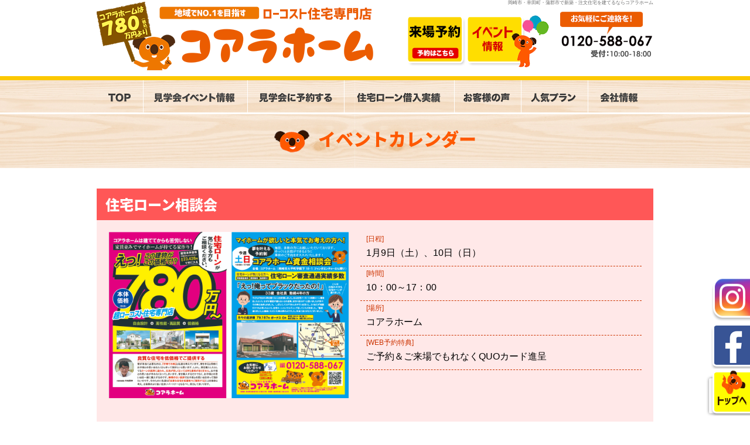

--- FILE ---
content_type: text/html; charset=UTF-8
request_url: https://koara-home.com/xo_event/4390
body_size: 12636
content:
<!DOCTYPE html PUBLIC "-//W3C//DTD XHTML 1.0 Transitional//EN" "http://www.w3.org/TR/xhtml1/DTD/xhtml1-transitional.dtd">
<html xmlns="http://www.w3.org/1999/xhtml">
<head>
<meta http-equiv="Content-Type" content="text/html; charset=UTF-8" />


<link href="https://fonts.googleapis.com/earlyaccess/notosansjapanese.css" rel="stylesheet" />
<link rel="stylesheet" href="https://koara-home.com/wp-content/themes/new-koara/style.css" type="text/css" media="all" />
<link href="https://koara-home.com/wp-content/themes/new-koara/contents.css" rel="stylesheet" type="text/css"  media="all" />
<link href="https://koara-home.com/wp-content/themes/new-koara/base.css" rel="stylesheet" type="text/css"  media="all" />
<link href="https://koara-home.com/wp-content/themes/new-koara/top.css" rel="stylesheet" type="text/css"  media="all" />
<link rel="alternate" type="application/rss+xml" title="岡崎市・幸田町・蒲郡市で新築・注文住宅を建てるならコアラホーム RSS Feed" href="https://koara-home.com/feed" />
<link rel="pingback" href="https://koara-home.com/xmlrpc.php" />
	
<link href="https://cdnjs.cloudflare.com/ajax/libs/foundicons/3.0.0/foundation-icons.css" rel="stylesheet"><!--アイコン用-->

<script src="https://polyfill.io/v3/polyfill.min.js?features=HTMLPictureElement"></script>
<rdf:RDF xmlns:rdf="http://www.w3.org/1999/02/22-rdf-syntax-ns#"
			xmlns:dc="http://purl.org/dc/elements/1.1/"
			xmlns:trackback="http://madskills.com/public/xml/rss/module/trackback/">
		<rdf:Description rdf:about="https://koara-home.com/xo_event/4390"
    dc:identifier="https://koara-home.com/xo_event/4390"
    dc:title="住宅ローン相談会"
    trackback:ping="https://koara-home.com/xo_event/4390/trackback" />
</rdf:RDF><script type="text/javascript" src="https://koara-home.com/wp-content/themes/new-koara/rollover.js"></script>
	
	

<script src="https://ajax.googleapis.com/ajax/libs/jquery/1.8.1/jquery.min.js" type="text/javascript"></script>
<script type="text/javascript">
jQuery(function($) {
  
var nav    = $('#globalnavi'),
    offset = nav.offset();
  
$(window).scroll(function () {
  if($(window).scrollTop() > offset.top) {
    nav.addClass('fixed');
  } else {
    nav.removeClass('fixed');
  }
});
  
});
</script>
	
<script type="text/javascript" src="https://koara-home.com/wp-content/themes/new-koara/js/jquery-1.3.1.min.js"> </script>

<!-- ui tabs.js -->
<script type="text/javascript" src="https://koara-home.com/wp-content/themes/new-koara/js/ui.core.js"> </script>
<script type="text/javascript" src="https://koara-home.com/wp-content/themes/new-koara/js/ui.tabs.js"> </script>
<link href="https://koara-home.com/wp-content/themes/new-koara/js/ui.tabs.css" rel="stylesheet" type="text/css" />

<script type="text/javascript">
jQuery(function($) {
		$('#ui-tab > ul').tabs({ fx: { opacity: 'toggle', duration: 'normal'  } });
	});
</script>	
	
<!--TOPページのSlick ------------------------------------------>
<link rel="stylesheet" type="text/css" href="https://koara-home.com/js/slick/slick.css"/>
<link rel="stylesheet" type="text/css" href="https://koara-home.com/js/slick/slick-theme.css"/>
<script type="text/javascript" src="//code.jquery.com/jquery-1.11.0.min.js"></script>
<script type="text/javascript" src="//code.jquery.com/jquery-migrate-1.2.1.min.js"></script>
<script type="text/javascript" src="https://koara-home.com/js/slick/slick.min.js"></script>
<script type="text/javascript">
 jQuery(function($) {   
  $('.top-panf-waku').slick({
  slidesToShow: 1,
  slidesToScroll: 1,
  autoplay: true,
  autoplaySpeed: 4000,
  dots: true,
});
    });
</script>

<!--TAGTAGTAGTAGTAGTAGTAGTAGTAGTAGTAGTAGTAGTAGTAGTAGTAGTAGTAGTAGTAGTAGTAGTAGTAGTAGTAGTAGTAGTAGTAGTAGTAGTAGTAGTAGTAGTAGTAGTAGTAGTAGTAGTAGTAGTAGTAGTAGTAGTAGTAGTAGTAGTAGTAGTAGTAGTAGTAGTAGTAGTAGTAGTAGTAG -->	
<!--2019-08-01 KOARA HOME Global site tag (gtag.js) - Google Analytics ?id=UA-124874849-30-->
<script async src="https://www.googletagmanager.com/gtag/js"></script>
<script>
  window.dataLayer = window.dataLayer || [];
  function gtag(){dataLayer.push(arguments);}
  gtag('js', new Date());

  //gtag('config', 'UA-124874849-30');
  gtag('config', 'G-2D0D08D3CY');
</script>

<!--2019-08-05- コアラホーム　Global site tag (gtag.js) - Google Ads: 720195887 -->
<script async src="https://www.googletagmanager.com/gtag/js?id=AW-720195887"></script>
<script>
  window.dataLayer = window.dataLayer || [];
  function gtag(){dataLayer.push(arguments);}
  gtag('js', new Date());

  gtag('config', 'AW-720195887');
</script>


<!-- サンキューページの時だけコンバージョンタグを挿入します -->

<!-- 20250221 -->
<script type="text/javascript">
    (function(c,l,a,r,i,t,y){
        c[a]=c[a]||function(){(c[a].q=c[a].q||[]).push(arguments)};
        t=l.createElement(r);t.async=1;t.src="https://www.clarity.ms/tag/"+i;
        y=l.getElementsByTagName(r)[0];y.parentNode.insertBefore(t,y);
    })(window, document, "clarity", "script", "qd38cwynnz");
</script>
<!--TAGTAGTAGTAGTAGTAGTAGTAGTAGTAGTAGTAGTAGTAGTAGTAGTAGTAGTAGTAGTAGTAGTAGTAGTAGTAGTAGTAGTAGTAGTAGTAGTAGTAGTAGTAGTAGTAGTAGTAGTAGTAGTAGTAGTAGTAGTAGTAGTAGTAGTAGTAGTAGTAGTAGTAGTAGTAGTAGTAGTAGTAGTAGTAGTAG -->	
	
	
	
	
	
	
	
	
	
	
	
	
	
	
	
	
	

	<style>img:is([sizes="auto" i], [sizes^="auto," i]) { contain-intrinsic-size: 3000px 1500px }</style>
	
		<!-- All in One SEO 4.9.3 - aioseo.com -->
		<title>住宅ローン相談会 | 岡崎市・幸田町・蒲郡市で新築・注文住宅を建てるならコアラホーム</title>
	<meta name="robots" content="max-image-preview:large" />
	<link rel="canonical" href="https://koara-home.com/xo_event/4390" />
	<meta name="generator" content="All in One SEO (AIOSEO) 4.9.3" />
		<meta property="og:locale" content="ja_JP" />
		<meta property="og:site_name" content="岡崎市・幸田町・蒲郡市で新築・注文住宅を建てるならコアラホーム" />
		<meta property="og:type" content="article" />
		<meta property="og:title" content="住宅ローン相談会 | 岡崎市・幸田町・蒲郡市で新築・注文住宅を建てるならコアラホーム" />
		<meta property="og:url" content="https://koara-home.com/xo_event/4390" />
		<meta property="article:published_time" content="2020-12-21T01:06:22+00:00" />
		<meta property="article:modified_time" content="2021-01-11T00:54:07+00:00" />
		<meta property="article:publisher" content="https://www.facebook.com/-570068679741583" />
		<meta name="twitter:card" content="summary_large_image" />
		<meta name="twitter:site" content="@koarahome" />
		<meta name="twitter:title" content="住宅ローン相談会 | 岡崎市・幸田町・蒲郡市で新築・注文住宅を建てるならコアラホーム" />
		<script type="application/ld+json" class="aioseo-schema">
			{"@context":"https:\/\/schema.org","@graph":[{"@type":"BreadcrumbList","@id":"https:\/\/koara-home.com\/xo_event\/4390#breadcrumblist","itemListElement":[{"@type":"ListItem","@id":"https:\/\/koara-home.com#listItem","position":1,"name":"Home","item":"https:\/\/koara-home.com","nextItem":{"@type":"ListItem","@id":"https:\/\/koara-home.com\/xo_event#listItem","name":"\u30a4\u30d9\u30f3\u30c8"}},{"@type":"ListItem","@id":"https:\/\/koara-home.com\/xo_event#listItem","position":2,"name":"\u30a4\u30d9\u30f3\u30c8","item":"https:\/\/koara-home.com\/xo_event","nextItem":{"@type":"ListItem","@id":"https:\/\/koara-home.com\/xo_event\/4390#listItem","name":"\u4f4f\u5b85\u30ed\u30fc\u30f3\u76f8\u8ac7\u4f1a"},"previousItem":{"@type":"ListItem","@id":"https:\/\/koara-home.com#listItem","name":"Home"}},{"@type":"ListItem","@id":"https:\/\/koara-home.com\/xo_event\/4390#listItem","position":3,"name":"\u4f4f\u5b85\u30ed\u30fc\u30f3\u76f8\u8ac7\u4f1a","previousItem":{"@type":"ListItem","@id":"https:\/\/koara-home.com\/xo_event#listItem","name":"\u30a4\u30d9\u30f3\u30c8"}}]},{"@type":"Organization","@id":"https:\/\/koara-home.com\/#organization","name":"\u5ca1\u5d0e\u5e02\u30fb\u5e78\u7530\u753a\u30fb\u84b2\u90e1\u5e02\u3067\u65b0\u7bc9\u30fb\u6ce8\u6587\u4f4f\u5b85\u3092\u5efa\u3066\u308b\u306a\u3089\u30b3\u30a2\u30e9\u30db\u30fc\u30e0","description":"\u5ca1\u5d0e\u5e02\u306e\u30ed\u30fc\u30b3\u30b9\u30c8\u5c02\u9580\u4f4f\u5b85\u4f1a\u793e\u3002\u5ca1\u5d0e\u5e02\u30fb\u5e78\u7530\u753a\u30fb\u84b2\u90e1\u5e02\u30fb\u897f\u5c3e\u5e02\u30fb\u8c4a\u5ddd\u5e02\u3092\u30e1\u30a4\u30f3\u306b\u65b0\u7bc9\u30fb\u6ce8\u6587\u4f4f\u5b85\u3092\u30ed\u30fc\u30b3\u30b9\u30c8\u3067\u624b\u639b\u3051\u3066\u3044\u307e\u3059\u3002\u6728\u9020\u4f4f\u5b85\u306e\u9ad8\u6c17\u5bc6\u30fb\u9ad8\u65ad\u71b1\u306e\u4f4f\u5b85\u3092\u5efa\u3066\u3066\u304a\u308a\u3001\u8a2d\u8a08\u304b\u3089\u65bd\u5de5\u7ba1\u7406\u307e\u3067\u4e00\u8cab\u3057\u3066\u3044\u308b\u5de5\u52d9\u5e97\u3067\u3059\u3002\u4e00\u6238\u5efa\u3066\u8cfc\u5165\u306a\u3089\u30b3\u30a2\u30e9\u30db\u30fc\u30e0\u3002","url":"https:\/\/koara-home.com\/","sameAs":["https:\/\/www.instagram.com\/koarahome\/"]},{"@type":"WebPage","@id":"https:\/\/koara-home.com\/xo_event\/4390#webpage","url":"https:\/\/koara-home.com\/xo_event\/4390","name":"\u4f4f\u5b85\u30ed\u30fc\u30f3\u76f8\u8ac7\u4f1a | \u5ca1\u5d0e\u5e02\u30fb\u5e78\u7530\u753a\u30fb\u84b2\u90e1\u5e02\u3067\u65b0\u7bc9\u30fb\u6ce8\u6587\u4f4f\u5b85\u3092\u5efa\u3066\u308b\u306a\u3089\u30b3\u30a2\u30e9\u30db\u30fc\u30e0","inLanguage":"ja","isPartOf":{"@id":"https:\/\/koara-home.com\/#website"},"breadcrumb":{"@id":"https:\/\/koara-home.com\/xo_event\/4390#breadcrumblist"},"datePublished":"2020-12-21T10:06:22+09:00","dateModified":"2021-01-11T09:54:07+09:00"},{"@type":"WebSite","@id":"https:\/\/koara-home.com\/#website","url":"https:\/\/koara-home.com\/","name":"\u5ca1\u5d0e\u5e02\u30fb\u5e78\u7530\u753a\u30fb\u84b2\u90e1\u5e02\u3067\u65b0\u7bc9\u30fb\u6ce8\u6587\u4f4f\u5b85\u3092\u5efa\u3066\u308b\u306a\u3089\u30b3\u30a2\u30e9\u30db\u30fc\u30e0","description":"\u5ca1\u5d0e\u5e02\u306e\u30ed\u30fc\u30b3\u30b9\u30c8\u5c02\u9580\u4f4f\u5b85\u4f1a\u793e\u3002\u5ca1\u5d0e\u5e02\u30fb\u5e78\u7530\u753a\u30fb\u84b2\u90e1\u5e02\u30fb\u897f\u5c3e\u5e02\u30fb\u8c4a\u5ddd\u5e02\u3092\u30e1\u30a4\u30f3\u306b\u65b0\u7bc9\u30fb\u6ce8\u6587\u4f4f\u5b85\u3092\u30ed\u30fc\u30b3\u30b9\u30c8\u3067\u624b\u639b\u3051\u3066\u3044\u307e\u3059\u3002\u6728\u9020\u4f4f\u5b85\u306e\u9ad8\u6c17\u5bc6\u30fb\u9ad8\u65ad\u71b1\u306e\u4f4f\u5b85\u3092\u5efa\u3066\u3066\u304a\u308a\u3001\u8a2d\u8a08\u304b\u3089\u65bd\u5de5\u7ba1\u7406\u307e\u3067\u4e00\u8cab\u3057\u3066\u3044\u308b\u5de5\u52d9\u5e97\u3067\u3059\u3002\u4e00\u6238\u5efa\u3066\u8cfc\u5165\u306a\u3089\u30b3\u30a2\u30e9\u30db\u30fc\u30e0\u3002","inLanguage":"ja","publisher":{"@id":"https:\/\/koara-home.com\/#organization"}}]}
		</script>
		<!-- All in One SEO -->

<script type="text/javascript">
/* <![CDATA[ */
window._wpemojiSettings = {"baseUrl":"https:\/\/s.w.org\/images\/core\/emoji\/16.0.1\/72x72\/","ext":".png","svgUrl":"https:\/\/s.w.org\/images\/core\/emoji\/16.0.1\/svg\/","svgExt":".svg","source":{"concatemoji":"https:\/\/koara-home.com\/wp-includes\/js\/wp-emoji-release.min.js?ver=6.8.3"}};
/*! This file is auto-generated */
!function(s,n){var o,i,e;function c(e){try{var t={supportTests:e,timestamp:(new Date).valueOf()};sessionStorage.setItem(o,JSON.stringify(t))}catch(e){}}function p(e,t,n){e.clearRect(0,0,e.canvas.width,e.canvas.height),e.fillText(t,0,0);var t=new Uint32Array(e.getImageData(0,0,e.canvas.width,e.canvas.height).data),a=(e.clearRect(0,0,e.canvas.width,e.canvas.height),e.fillText(n,0,0),new Uint32Array(e.getImageData(0,0,e.canvas.width,e.canvas.height).data));return t.every(function(e,t){return e===a[t]})}function u(e,t){e.clearRect(0,0,e.canvas.width,e.canvas.height),e.fillText(t,0,0);for(var n=e.getImageData(16,16,1,1),a=0;a<n.data.length;a++)if(0!==n.data[a])return!1;return!0}function f(e,t,n,a){switch(t){case"flag":return n(e,"\ud83c\udff3\ufe0f\u200d\u26a7\ufe0f","\ud83c\udff3\ufe0f\u200b\u26a7\ufe0f")?!1:!n(e,"\ud83c\udde8\ud83c\uddf6","\ud83c\udde8\u200b\ud83c\uddf6")&&!n(e,"\ud83c\udff4\udb40\udc67\udb40\udc62\udb40\udc65\udb40\udc6e\udb40\udc67\udb40\udc7f","\ud83c\udff4\u200b\udb40\udc67\u200b\udb40\udc62\u200b\udb40\udc65\u200b\udb40\udc6e\u200b\udb40\udc67\u200b\udb40\udc7f");case"emoji":return!a(e,"\ud83e\udedf")}return!1}function g(e,t,n,a){var r="undefined"!=typeof WorkerGlobalScope&&self instanceof WorkerGlobalScope?new OffscreenCanvas(300,150):s.createElement("canvas"),o=r.getContext("2d",{willReadFrequently:!0}),i=(o.textBaseline="top",o.font="600 32px Arial",{});return e.forEach(function(e){i[e]=t(o,e,n,a)}),i}function t(e){var t=s.createElement("script");t.src=e,t.defer=!0,s.head.appendChild(t)}"undefined"!=typeof Promise&&(o="wpEmojiSettingsSupports",i=["flag","emoji"],n.supports={everything:!0,everythingExceptFlag:!0},e=new Promise(function(e){s.addEventListener("DOMContentLoaded",e,{once:!0})}),new Promise(function(t){var n=function(){try{var e=JSON.parse(sessionStorage.getItem(o));if("object"==typeof e&&"number"==typeof e.timestamp&&(new Date).valueOf()<e.timestamp+604800&&"object"==typeof e.supportTests)return e.supportTests}catch(e){}return null}();if(!n){if("undefined"!=typeof Worker&&"undefined"!=typeof OffscreenCanvas&&"undefined"!=typeof URL&&URL.createObjectURL&&"undefined"!=typeof Blob)try{var e="postMessage("+g.toString()+"("+[JSON.stringify(i),f.toString(),p.toString(),u.toString()].join(",")+"));",a=new Blob([e],{type:"text/javascript"}),r=new Worker(URL.createObjectURL(a),{name:"wpTestEmojiSupports"});return void(r.onmessage=function(e){c(n=e.data),r.terminate(),t(n)})}catch(e){}c(n=g(i,f,p,u))}t(n)}).then(function(e){for(var t in e)n.supports[t]=e[t],n.supports.everything=n.supports.everything&&n.supports[t],"flag"!==t&&(n.supports.everythingExceptFlag=n.supports.everythingExceptFlag&&n.supports[t]);n.supports.everythingExceptFlag=n.supports.everythingExceptFlag&&!n.supports.flag,n.DOMReady=!1,n.readyCallback=function(){n.DOMReady=!0}}).then(function(){return e}).then(function(){var e;n.supports.everything||(n.readyCallback(),(e=n.source||{}).concatemoji?t(e.concatemoji):e.wpemoji&&e.twemoji&&(t(e.twemoji),t(e.wpemoji)))}))}((window,document),window._wpemojiSettings);
/* ]]> */
</script>
<style id='wp-emoji-styles-inline-css' type='text/css'>

	img.wp-smiley, img.emoji {
		display: inline !important;
		border: none !important;
		box-shadow: none !important;
		height: 1em !important;
		width: 1em !important;
		margin: 0 0.07em !important;
		vertical-align: -0.1em !important;
		background: none !important;
		padding: 0 !important;
	}
</style>
<link rel='stylesheet' id='aioseo/css/src/vue/standalone/blocks/table-of-contents/global.scss-css' href='https://koara-home.com/wp-content/plugins/all-in-one-seo-pack/dist/Lite/assets/css/table-of-contents/global.e90f6d47.css?ver=4.9.3' type='text/css' media='all' />
<link rel='stylesheet' id='contact-form-7-css' href='https://koara-home.com/wp-content/plugins/contact-form-7/includes/css/styles.css?ver=6.1.4' type='text/css' media='all' />
<link rel='stylesheet' id='dashicons-css' href='https://koara-home.com/wp-includes/css/dashicons.min.css?ver=6.8.3' type='text/css' media='all' />
<link rel='stylesheet' id='xo-event-calendar-css' href='https://koara-home.com/wp-content/plugins/xo-event-calendar/css/xo-event-calendar.css?ver=1.2.0' type='text/css' media='all' />
<link rel='stylesheet' id='fancybox-css' href='https://koara-home.com/wp-content/plugins/easy-fancybox/fancybox/1.5.4/jquery.fancybox.min.css?ver=6.8.3' type='text/css' media='screen' />
<style id='fancybox-inline-css' type='text/css'>
#fancybox-outer{background:#ffffff}#fancybox-content{background:#ffffff;border-color:#ffffff;color:#000000;}#fancybox-title,#fancybox-title-float-main{color:#fff}
</style>
<link rel='stylesheet' id='wp-pagenavi-css' href='https://koara-home.com/wp-content/plugins/wp-pagenavi/pagenavi-css.css?ver=2.70' type='text/css' media='all' />
<!--n2css--><!--n2js--><script type="text/javascript" src="https://koara-home.com/wp-includes/js/jquery/jquery.min.js?ver=3.7.1" id="jquery-core-js"></script>
<script type="text/javascript" src="https://koara-home.com/wp-includes/js/jquery/jquery-migrate.min.js?ver=3.4.1" id="jquery-migrate-js"></script>
<script type="text/javascript" id="xo-event-calendar-ajax-js-extra">
/* <![CDATA[ */
var xo_event_calendar_object = {"ajax_url":"https:\/\/koara-home.com\/wp-admin\/admin-ajax.php","action":"xo_event_calendar_month"};
/* ]]> */
</script>
<script type="text/javascript" src="https://koara-home.com/wp-content/plugins/xo-event-calendar/js/ajax.js?ver=1.2.0" id="xo-event-calendar-ajax-js"></script>
<link rel="https://api.w.org/" href="https://koara-home.com/wp-json/" /><link rel="EditURI" type="application/rsd+xml" title="RSD" href="https://koara-home.com/xmlrpc.php?rsd" />
<meta name="generator" content="WordPress 6.8.3" />
<link rel='shortlink' href='https://koara-home.com/?p=4390' />
<link rel="alternate" title="oEmbed (JSON)" type="application/json+oembed" href="https://koara-home.com/wp-json/oembed/1.0/embed?url=https%3A%2F%2Fkoara-home.com%2Fxo_event%2F4390" />
<link rel="alternate" title="oEmbed (XML)" type="text/xml+oembed" href="https://koara-home.com/wp-json/oembed/1.0/embed?url=https%3A%2F%2Fkoara-home.com%2Fxo_event%2F4390&#038;format=xml" />

<!-- Facebook Pixel Code 2024.1 -->
<script>
!function(f,b,e,v,n,t,s)
{if(f.fbq)return;n=f.fbq=function(){n.callMethod?
n.callMethod.apply(n,arguments):n.queue.push(arguments)};
if(!f._fbq)f._fbq=n;n.push=n;n.loaded=!0;n.version='2.0';
n.queue=[];t=b.createElement(e);t.async=!0;
t.src=v;s=b.getElementsByTagName(e)[0];
s.parentNode.insertBefore(t,s)}(window,document,'script',
'https://connect.facebook.net/en_US/fbevents.js');
fbq('init', '2748640365284056'); 
fbq('track', 'PageView');
</script>
<noscript>
<img height="1" width="1" src="https://www.facebook.com/tr?id=2748640365284056&ev=PageView&noscript=1"/>
</noscript>
<!-- End Facebook Pixel Code -->
</head>
<body class="layout-tw">
<a name="top" id="top"></a>
	
<!-- タイトル部分 -->
<div id="title" class="hov">
<div id="title-inner">
 <h1>岡崎市・幸田町・蒲郡市で新築・注文住宅を建てるならコアラホーム</h1>
   <a href="https://koara-home.com/"><img src="https://koara-home.com/image/base/logo.png" alt="岡崎市・幸田町・蒲郡市で新築・注文住宅を建てるならコアラホーム" height="120" border="0" class="logo" /></a>
  <div id="title-yoyaku"><a href="https://koara-home.com/apply"><img src="https://koara-home.com/image/base/header_yoyaku.png" alt="モデルハウス見学会" width="102" height="89" border="0" /></a><a href="https://koara-home.com/xo_event"><img src="https://koara-home.com/image/base/header_event.png" alt="イベント情報"/></a></div>
</div>
</div>
<!-- タイトル部分 -->
	

<!-- globalnavi -->
<div id="globalnavi" class="hov">
<div id="globalnavi-inner">
<ul>
	<li><a href="https://koara-home.com/"><img src="https://koara-home.com/image/base/navi/top.png" alt="トップ" width="51" height="55" border="0" /></a></li>
	<li><a href="https://koara-home.com/xo_event"><img src="https://koara-home.com/image/base/navi/event.png" alt="モデルハウ見学会イベント情報" width="149" height="55" border="0" /></a></li>
	<li><a href="https://koara-home.com/apply"><img src="https://koara-home.com/image/base/navi/resev.png" alt="見学会に予約する" width="136" height="55" border="0" /></a></li>
	<li><a href="https://koara-home.com/loan-3" ><img src="https://koara-home.com/image/base/navi/loan.png" alt="ローン相談" width="" height="55" border="0" /></a></li>
	<li><a href="https://koara-home.com/voice"><img src="https://koara-home.com/image/base/navi/voice.png" alt="お客様の声" width="85" height="55" border="0" /></a></li>
	<li><a href="https://koara-home.com/plan_best"><img src="https://koara-home.com/image/base/navi/product.png" alt="人気プラン" width="85" height="55" border="0" /></a></li>
	<li class="naviend"><a href="https://koara-home.com/company"><img src="https://koara-home.com/image/base/navi/company.png" alt="会社概要" width="76" height="55" border="0" /></a></li>
</ul>
</div>
</div>
<!-- /globalnavi -->

	
<!-- ▼▼下層ページの見出し---------------------------------------------------------------------------------------------------------------------------------------------------------------->	
<div class="sub-head">
  <div class="sub-head-inner"><img src="https://koara-home.com/image/base/sub-con.png" width="75" height="53" alt=""/>イベントカレンダー</div>
	</div>
	
	
	
	
	
	
	
	
	
	
	

	
<!-- ▲▲下層ページの見出し---------------------------------------------------------------------------------------------------------------------------------------------------------------->	
	
	

	
<div id="container">
<div id="container-inner">	
	





<!-- title banner -->
<div id="topbanner">
	
</div>

<!---
<div class="top-covid"><img src="https://koara-home.com/image/top/top-covid.png" /></div>
-->

<div id="content">
<div id="content-inner">







			

<div id="event-frame">

<div class="ev-title">住宅ローン相談会</div>

<div class="ev-shousai">
	<div class="ev-f-l"><a href="https://koara-home.com/wp-content/uploads/2019/11/c818105c9e2813f874b1b239adbbcb72.jpg" target="_blank"><img width="1000" height="692" src="https://koara-home.com/wp-content/uploads/2019/11/c818105c9e2813f874b1b239adbbcb72.jpg" class="attachment-event size-event" alt="" decoding="async" fetchpriority="high" srcset="https://koara-home.com/wp-content/uploads/2019/11/c818105c9e2813f874b1b239adbbcb72.jpg 1000w, https://koara-home.com/wp-content/uploads/2019/11/c818105c9e2813f874b1b239adbbcb72-300x208.jpg 300w, https://koara-home.com/wp-content/uploads/2019/11/c818105c9e2813f874b1b239adbbcb72-768x531.jpg 768w, https://koara-home.com/wp-content/uploads/2019/11/c818105c9e2813f874b1b239adbbcb72-700x484.jpg 700w" sizes="(max-width: 1000px) 100vw, 1000px" /></a></div>
<div class="ev-f-r">
	<div class="ev-line">
<div class="ev-s-midashi">[日程]</div>
1月9日（土）、10日（日）</div>

<div class="ev-line">
<div class="ev-s-midashi">[時間]</div>
10：00～17：00</div>

<div class="ev-line">
<div class="ev-s-midashi">[場所]</div>
コアラホーム</div>

<div class="ev-line">
<div class="ev-s-midashi">[WEB予約特典]</div>
ご予約＆ご来場でもれなくQUOカード進呈</div>
	

<div class="ev-bikou"></div>
</div>



<div class="clear"></div>



<div class="ev-d-come"><p>小さな質問やお悩みもじっくり相談できます！<br />
この機会にライフプランに合わせた住宅ローンを<br />
シミュレーションしてみませんか？</p>
<p>※ご予約のお客様優先となりますので、事前のご予約をお勧めします。<br />
　開催日以外でもご案内可能です（定休日は毎週水曜日、第1・3・5火曜日です）。</p>
<p>新型コロナウイルス感染症対策を万全にして、<br />
スタッフ一同、皆様のご来場をお待ちしております。</p>
</div>



</div>
	
	
<div class="ev-title">ご予約フォーム</div>
	<div class="sub-contactform">

<div class="wpcf7 no-js" id="wpcf7-f10134-p4390-o1" lang="ja" dir="ltr" data-wpcf7-id="10134">
<div class="screen-reader-response"><p role="status" aria-live="polite" aria-atomic="true"></p> <ul></ul></div>
<form action="/xo_event/4390#wpcf7-f10134-p4390-o1" method="post" class="wpcf7-form init" aria-label="コンタクトフォーム" novalidate="novalidate" data-status="init">
<fieldset class="hidden-fields-container"><input type="hidden" name="_wpcf7" value="10134" /><input type="hidden" name="_wpcf7_version" value="6.1.4" /><input type="hidden" name="_wpcf7_locale" value="ja" /><input type="hidden" name="_wpcf7_unit_tag" value="wpcf7-f10134-p4390-o1" /><input type="hidden" name="_wpcf7_container_post" value="4390" /><input type="hidden" name="_wpcf7_posted_data_hash" value="" /><input type="hidden" name="_wpcf7_recaptcha_response" value="" />
</fieldset>
<script>
document.addEventListener( 'wpcf7mailsent', function( event ) {
  location = 'https://koara-home.com/thx';
}, false );
</script>

<div class="apply-waku">
<div class="apply-line">
<div class="apply-line-l">ご来場場所<span class="hissu">※必須</span></div>
<div class="apply-line-r"><span class="wpcf7-form-control-wrap" data-name="eve-model"><select class="wpcf7-form-control wpcf7-select" id="vmodel" aria-invalid="false" name="eve-model"><option value="岡崎市コアラホーム">岡崎市コアラホーム</option></select></span></div>
</div>
<div class="apply-line">
<div class="apply-line-l">お問合わせ内容<span class="hissu">※必須</span></div>
<div class="apply-line-r"><span class="wpcf7-form-control-wrap" data-name="toiawasenaiyou"><span class="wpcf7-form-control wpcf7-checkbox wpcf7-validates-as-required"><span class="wpcf7-list-item first"><input type="checkbox" name="toiawasenaiyou[]" value="見学会" /><span class="wpcf7-list-item-label">見学会</span></span><span class="wpcf7-list-item last"><input type="checkbox" name="toiawasenaiyou[]" value="ローン相談会" /><span class="wpcf7-list-item-label">ローン相談会</span></span></span></span></div>
</div>
<div class="apply-line">
<div class="apply-line-l">ご希望日<span class="hissu">※必須</span></div>
<div class="apply-line-r"><span class="wpcf7-form-control-wrap" data-name="date01"><input size="40" maxlength="400" class="wpcf7-form-control wpcf7-text wpcf7-validates-as-required datepicker" readonly="readonly" aria-required="true" aria-invalid="false" placeholder="年/月/日" value="" type="text" name="date01" /></span><br>
<span class="font12">カレンダーアイコンをクリックでカレンダー表示<br>
定休日：毎週火曜・水曜日</span></div>
</div>
<div class="apply-line">
<div class="apply-line-l">ご来場時間<span class="hissu">※必須</span></div>
<div class="apply-line-r"><span class="wpcf7-form-control-wrap" data-name="kiboujikan"><span class="wpcf7-form-control wpcf7-radio"><span class="wpcf7-list-item first"><input type="radio" name="kiboujikan" value="午前" checked="checked" /><span class="wpcf7-list-item-label">午前</span></span><span class="wpcf7-list-item"><input type="radio" name="kiboujikan" value="午後" /><span class="wpcf7-list-item-label">午後</span></span><span class="wpcf7-list-item last"><input type="radio" name="kiboujikan" value="どちらでも可" /><span class="wpcf7-list-item-label">どちらでも可</span></span></span></span></div>
</div>
<div class="apply-line">
<div class="apply-line-l">お名前<span class="hissu">※必須</span></div>
<div class="apply-line-r"><span class="wpcf7-form-control-wrap" data-name="your-name"><input size="40" maxlength="400" class="wpcf7-form-control wpcf7-text wpcf7-validates-as-required" aria-required="true" aria-invalid="false" value="" type="text" name="your-name" /></span></div>
</div>
<div class="apply-line">
<div class="apply-line-l">電話番号<span class="hissu">※必須</span></div>
<div class="apply-line-r"><span class="wpcf7-form-control-wrap" data-name="tel"><input size="40" maxlength="400" class="wpcf7-form-control wpcf7-tel wpcf7-validates-as-required wpcf7-text wpcf7-validates-as-tel" aria-required="true" aria-invalid="false" value="" type="tel" name="tel" /></span></div>
</div>
<div class="apply-line">
<div class="apply-line-l">メールアドレス<span class="hissu">※必須</span></div>
<div class="apply-line-r"><span class="wpcf7-form-control-wrap" data-name="your-email"><input size="40" maxlength="400" class="wpcf7-form-control wpcf7-email wpcf7-validates-as-required wpcf7-text wpcf7-validates-as-email" aria-required="true" aria-invalid="false" value="" type="email" name="your-email" /></span></div>
</div>
<div class="apply-line">
<div class="hosoku">担当者がお問い合わせ内容を確認して返信致します。<br>
※弊社からメールが届かないお客様は、迷惑メール防止機能により【迷惑メールフォルダ】や【削除フォルダ】に自動的に振り分けられている可能性があります。恐れ入りますが、一度ご確認頂きますようお願い致します。</div>
</div>

<div class="apply-line">
<div class="apply-line-l">お得なモデルハウス販売について<span class="hissu">※必須</span></div>
<div class="apply-line-r"><span class="wpcf7-form-control-wrap" data-name="modelhouse"><span class="wpcf7-form-control wpcf7-radio"><span class="wpcf7-list-item first"><input type="radio" name="modelhouse" value="販売中のモデルハウス購入について興味がある" checked="checked" /><span class="wpcf7-list-item-label">販売中のモデルハウス購入について興味がある</span></span><span class="wpcf7-list-item"><input type="radio" name="modelhouse" value="現在計画中のモデルハウス購入について興味がある" /><span class="wpcf7-list-item-label">現在計画中のモデルハウス購入について興味がある</span></span><span class="wpcf7-list-item last"><input type="radio" name="modelhouse" value="特に関心はない" /><span class="wpcf7-list-item-label">特に関心はない</span></span></span></span></div>
</div>
<div class="apply-line">
<div class="apply-line-l">お問合わせ内容<span class="hissu"></span></div>
<div class="apply-line-r"><span class="wpcf7-form-control-wrap" data-name="toiawase"><textarea cols="40" rows="10" maxlength="2000" class="wpcf7-form-control wpcf7-textarea" aria-invalid="false" name="toiawase"></textarea></span></div>
</div>
</div>
<div class="clear"></div>
<div class="m-t15 m-b15">
<p align="center"> <span class="wpcf7-form-control-wrap" data-name="acceptance-0"><span class="wpcf7-form-control wpcf7-acceptance"><span class="wpcf7-list-item"><input type="checkbox" name="acceptance-0" value="1" aria-invalid="false" /></span></span></span>&nbsp;<b>確認ページはございません。内容をご確認の上チェックを入れてください。</b></p>

</div>
<center>
<input class="wpcf7-form-control wpcf7-submit has-spinner" type="submit" value="送信" />
</center>
<p align="center"><a href="https://koara-home.com/privacypolicy" target="_blank" >プライバシーポリシー ≫</a></p><p style="display: none !important;" class="akismet-fields-container" data-prefix="_wpcf7_ak_"><label>&#916;<textarea name="_wpcf7_ak_hp_textarea" cols="45" rows="8" maxlength="100"></textarea></label><input type="hidden" id="ak_js_1" name="_wpcf7_ak_js" value="183"/><script>document.getElementById( "ak_js_1" ).setAttribute( "value", ( new Date() ).getTime() );</script></p><div class="wpcf7-response-output" aria-hidden="true"></div>
</form>
</div>
	
	</div>



<div class="clear"></div>



</div>







<div class="clear"></div>
<div class="ov yoyaku"><center>
<a href="https://koara-home.com/"><img src="https://koara-home.com/image/campaign/footer-top2.png" alt="トップに戻る" border="0" class="m-r10" /></a><a href="https://koara-home.com/xo_event"><img src="https://koara-home.com/image/campaign/footer-event2.png" alt="イベントカレンダー" width="300" height="82" border="0" class="m-r10" /></a>
<a href="https://koara-home.com/apply"><img src="https://koara-home.com/image/campaign/footer-apply2.png" width="300" height="82" alt="見学会予約"/></a></center></div>


<!--カタログダウンロード
<center><div class="m-b15 m-t15 ov"><a href="https://koara-home.com/panf"><img src="https://koara-home.com/image/panf/title2.png" alt="" width="97%"/></a></div></center>-->

</div>
</div>



</div>
</div>




<!-- フッター -->

<div id="bottom">
<div id="cr"> <a href="https://koara-home.com/">岡崎市・幸田町・蒲郡市で【ローコスト住宅】新築・注文住宅を建てるならコアラホーム</a><br />
  <a href="https://koara-home.com/">Home</a>｜<a href="https://koara-home.com/xo_event">イベント情報</a>｜<a href="https://koara-home.com/apply">見学会予約</a>｜<a href="https://koara-home.com/plan_best">人気プラン</a>｜<a href="https://koara-home.com/voice">お客様の声</a>｜<a href="https://koara-home.com/secret">安さの秘密</a>｜<a href="https://koara-home.com/company">会社概要</a><br />
  <a href="https://koara-home.com/staff">スタッフ紹介</a>｜<a href="https://koara-home.com/contact">資料請求・お問い合わせ</a>｜<a href="https://koara-home.com/modelhanbai">モデルハウス</a>｜<a href="https://koara-home.com/work">完成邸写真集</a>｜<a href="https://koara-home.com/loan-3">住宅ローン借入事例</a><br />
  <a href="https://koara-home.com/category/news">ニュース・ブログ</a>｜<a href="https://koara-home.com/process">工事工程チェック</a></div>

</div>

<!-- 右側バナー -->  
<div id="rightbn"><a href="https://www.instagram.com/koarahome/" target="_blank"><img src="https://koara-home.com/image/campaign/insta_off.png" alt="Instagram" width="83" height="80" border="0" /></a><br /><a href="https://www.facebook.com/%E3%82%B3%E3%82%A2%E3%83%A9%E3%83%9B%E3%83%BC%E3%83%A0-570068679741583/" target="_blank"><img src="https://koara-home.com/image/campaign/fb_off.png" alt="Facenbook" width="83" border="0" /></a><br />
  <a href="#top"><img src="https://koara-home.com/image/campaign/gototop_off.png" border="0" /></a></div>



<!-- 
サンキュー画面へジャンプさせるスクリプトは
Contactform7内に記述しています。
-->  






<script type="speculationrules">
{"prefetch":[{"source":"document","where":{"and":[{"href_matches":"\/*"},{"not":{"href_matches":["\/wp-*.php","\/wp-admin\/*","\/wp-content\/uploads\/*","\/wp-content\/*","\/wp-content\/plugins\/*","\/wp-content\/themes\/new-koara\/*","\/*\\?(.+)"]}},{"not":{"selector_matches":"a[rel~=\"nofollow\"]"}},{"not":{"selector_matches":".no-prefetch, .no-prefetch a"}}]},"eagerness":"conservative"}]}
</script>
<script type="text/javascript" src="https://koara-home.com/wp-includes/js/dist/hooks.min.js?ver=4d63a3d491d11ffd8ac6" id="wp-hooks-js"></script>
<script type="text/javascript" src="https://koara-home.com/wp-includes/js/dist/i18n.min.js?ver=5e580eb46a90c2b997e6" id="wp-i18n-js"></script>
<script type="text/javascript" id="wp-i18n-js-after">
/* <![CDATA[ */
wp.i18n.setLocaleData( { 'text direction\u0004ltr': [ 'ltr' ] } );
/* ]]> */
</script>
<script type="text/javascript" src="https://koara-home.com/wp-content/plugins/contact-form-7/includes/swv/js/index.js?ver=6.1.4" id="swv-js"></script>
<script type="text/javascript" id="contact-form-7-js-translations">
/* <![CDATA[ */
( function( domain, translations ) {
	var localeData = translations.locale_data[ domain ] || translations.locale_data.messages;
	localeData[""].domain = domain;
	wp.i18n.setLocaleData( localeData, domain );
} )( "contact-form-7", {"translation-revision-date":"2025-11-30 08:12:23+0000","generator":"GlotPress\/4.0.3","domain":"messages","locale_data":{"messages":{"":{"domain":"messages","plural-forms":"nplurals=1; plural=0;","lang":"ja_JP"},"This contact form is placed in the wrong place.":["\u3053\u306e\u30b3\u30f3\u30bf\u30af\u30c8\u30d5\u30a9\u30fc\u30e0\u306f\u9593\u9055\u3063\u305f\u4f4d\u7f6e\u306b\u7f6e\u304b\u308c\u3066\u3044\u307e\u3059\u3002"],"Error:":["\u30a8\u30e9\u30fc:"]}},"comment":{"reference":"includes\/js\/index.js"}} );
/* ]]> */
</script>
<script type="text/javascript" id="contact-form-7-js-before">
/* <![CDATA[ */
var wpcf7 = {
    "api": {
        "root": "https:\/\/koara-home.com\/wp-json\/",
        "namespace": "contact-form-7\/v1"
    }
};
/* ]]> */
</script>
<script type="text/javascript" src="https://koara-home.com/wp-content/plugins/contact-form-7/includes/js/index.js?ver=6.1.4" id="contact-form-7-js"></script>
<script type="text/javascript" src="https://koara-home.com/wp-content/plugins/easy-fancybox/vendor/purify.min.js?ver=6.8.3" id="fancybox-purify-js"></script>
<script type="text/javascript" id="jquery-fancybox-js-extra">
/* <![CDATA[ */
var efb_i18n = {"close":"Close","next":"Next","prev":"Previous","startSlideshow":"Start slideshow","toggleSize":"Toggle size"};
/* ]]> */
</script>
<script type="text/javascript" src="https://koara-home.com/wp-content/plugins/easy-fancybox/fancybox/1.5.4/jquery.fancybox.min.js?ver=6.8.3" id="jquery-fancybox-js"></script>
<script type="text/javascript" id="jquery-fancybox-js-after">
/* <![CDATA[ */
var fb_timeout, fb_opts={'autoScale':true,'showCloseButton':true,'width':560,'height':340,'margin':20,'pixelRatio':'false','padding':10,'centerOnScroll':false,'enableEscapeButton':true,'speedIn':300,'speedOut':300,'overlayShow':true,'hideOnOverlayClick':true,'overlayColor':'#000','overlayOpacity':0.6,'minViewportWidth':320,'minVpHeight':320,'disableCoreLightbox':'true','enableBlockControls':'true','fancybox_openBlockControls':'true' };
if(typeof easy_fancybox_handler==='undefined'){
var easy_fancybox_handler=function(){
jQuery([".nolightbox","a.wp-block-file__button","a.pin-it-button","a[href*='pinterest.com\/pin\/create']","a[href*='facebook.com\/share']","a[href*='twitter.com\/share']"].join(',')).addClass('nofancybox');
jQuery('a.fancybox-close').on('click',function(e){e.preventDefault();jQuery.fancybox.close()});
/* IMG */
						var unlinkedImageBlocks=jQuery(".wp-block-image > img:not(.nofancybox,figure.nofancybox>img)");
						unlinkedImageBlocks.wrap(function() {
							var href = jQuery( this ).attr( "src" );
							return "<a href='" + href + "'></a>";
						});
var fb_IMG_select=jQuery('a[href*=".jpg" i]:not(.nofancybox,li.nofancybox>a,figure.nofancybox>a),area[href*=".jpg" i]:not(.nofancybox),a[href*=".png" i]:not(.nofancybox,li.nofancybox>a,figure.nofancybox>a),area[href*=".png" i]:not(.nofancybox),a[href*=".webp" i]:not(.nofancybox,li.nofancybox>a,figure.nofancybox>a),area[href*=".webp" i]:not(.nofancybox),a[href*=".jpeg" i]:not(.nofancybox,li.nofancybox>a,figure.nofancybox>a),area[href*=".jpeg" i]:not(.nofancybox)');
fb_IMG_select.addClass('fancybox image');
var fb_IMG_sections=jQuery('.gallery,.wp-block-gallery,.tiled-gallery,.wp-block-jetpack-tiled-gallery,.ngg-galleryoverview,.ngg-imagebrowser,.nextgen_pro_blog_gallery,.nextgen_pro_film,.nextgen_pro_horizontal_filmstrip,.ngg-pro-masonry-wrapper,.ngg-pro-mosaic-container,.nextgen_pro_sidescroll,.nextgen_pro_slideshow,.nextgen_pro_thumbnail_grid,.tiled-gallery');
fb_IMG_sections.each(function(){jQuery(this).find(fb_IMG_select).attr('rel','gallery-'+fb_IMG_sections.index(this));});
jQuery('a.fancybox,area.fancybox,.fancybox>a').each(function(){jQuery(this).fancybox(jQuery.extend(true,{},fb_opts,{'transition':'elastic','transitionIn':'elastic','transitionOut':'elastic','opacity':false,'hideOnContentClick':false,'titleShow':true,'titlePosition':'over','titleFromAlt':true,'showNavArrows':true,'enableKeyboardNav':true,'cyclic':false,'mouseWheel':'true','changeSpeed':250,'changeFade':300}))});
};};
jQuery(easy_fancybox_handler);jQuery(document).on('post-load',easy_fancybox_handler);
/* ]]> */
</script>
<script type="text/javascript" src="https://koara-home.com/wp-content/plugins/easy-fancybox/vendor/jquery.easing.min.js?ver=1.4.1" id="jquery-easing-js"></script>
<script type="text/javascript" src="https://koara-home.com/wp-content/plugins/easy-fancybox/vendor/jquery.mousewheel.min.js?ver=3.1.13" id="jquery-mousewheel-js"></script>
<script type="text/javascript" src="https://www.google.com/recaptcha/api.js?render=6Lf75zIeAAAAALOXAqCTDdCtrsqkADlZDeA_8UTc&amp;ver=3.0" id="google-recaptcha-js"></script>
<script type="text/javascript" src="https://koara-home.com/wp-includes/js/dist/vendor/wp-polyfill.min.js?ver=3.15.0" id="wp-polyfill-js"></script>
<script type="text/javascript" id="wpcf7-recaptcha-js-before">
/* <![CDATA[ */
var wpcf7_recaptcha = {
    "sitekey": "6Lf75zIeAAAAALOXAqCTDdCtrsqkADlZDeA_8UTc",
    "actions": {
        "homepage": "homepage",
        "contactform": "contactform"
    }
};
/* ]]> */
</script>
<script type="text/javascript" src="https://koara-home.com/wp-content/plugins/contact-form-7/modules/recaptcha/index.js?ver=6.1.4" id="wpcf7-recaptcha-js"></script>
<script defer type="text/javascript" src="https://koara-home.com/wp-content/plugins/akismet/_inc/akismet-frontend.js?ver=1763105109" id="akismet-frontend-js"></script>

<!-- Event snippet for カタログダウンロード conversion page -->
<!-- サンキューページの時だけコンバージョンタグを挿入します -->

<!-- 予約カレンダー設定 -->

<script src="https://ajax.googleapis.com/ajax/libs/jquery/1.12.4/jquery.min.js"></script>
<script src="https://ajax.googleapis.com/ajax/libs/jqueryui/1/jquery-ui.min.js"></script>
<script src="https://ajax.googleapis.com/ajax/libs/jqueryui/1/i18n/jquery.ui.datepicker-ja.min.js"></script>
<link rel="stylesheet" href="https://ajax.googleapis.com/ajax/libs/jqueryui/1.12.1/themes/smoothness/jquery-ui.css">
<script>
$(function() {
  var date = new Date;
  date.setMonth(date.getMonth() + 6, 0);
  $.datepicker.setDefaults($.datepicker.regional['ja']);
  $('.datepicker').datepicker({
    dateFormat: 'yy-mm-dd',
    //minDate: '+1d',
    minDate: '0d',
    maxDate: date
  });

  $('.datepicker').datepicker('option','beforeShowDay',function(date){
                var disableDates = [
        "2022/12/31","2023/01/01",
					"2026/01/20","2026/02/03","2026/02/10","2026/02/17","2026/03/03","2026/03/10","2026/03/17","2026/03/17","2025/11/18","2025/12/02","2025/12/09","2025/12/16","2025/12/30","2026/01/01","2026/01/02","2026/01/03","2026/01/04","2026/01/05","2026/01/06","2026/01/13",
				];
  var disableDate = $.datepicker.formatDate('yy/mm/dd', date);
    var ret = [(date.getDay() != 3 && disableDates.indexOf(disableDate) == -1)];
    return ret;
    });
});
</script>




</body>

</html>

--- FILE ---
content_type: text/html; charset=utf-8
request_url: https://www.google.com/recaptcha/api2/anchor?ar=1&k=6Lf75zIeAAAAALOXAqCTDdCtrsqkADlZDeA_8UTc&co=aHR0cHM6Ly9rb2FyYS1ob21lLmNvbTo0NDM.&hl=en&v=N67nZn4AqZkNcbeMu4prBgzg&size=invisible&anchor-ms=20000&execute-ms=30000&cb=6x88fea1fgep
body_size: 48642
content:
<!DOCTYPE HTML><html dir="ltr" lang="en"><head><meta http-equiv="Content-Type" content="text/html; charset=UTF-8">
<meta http-equiv="X-UA-Compatible" content="IE=edge">
<title>reCAPTCHA</title>
<style type="text/css">
/* cyrillic-ext */
@font-face {
  font-family: 'Roboto';
  font-style: normal;
  font-weight: 400;
  font-stretch: 100%;
  src: url(//fonts.gstatic.com/s/roboto/v48/KFO7CnqEu92Fr1ME7kSn66aGLdTylUAMa3GUBHMdazTgWw.woff2) format('woff2');
  unicode-range: U+0460-052F, U+1C80-1C8A, U+20B4, U+2DE0-2DFF, U+A640-A69F, U+FE2E-FE2F;
}
/* cyrillic */
@font-face {
  font-family: 'Roboto';
  font-style: normal;
  font-weight: 400;
  font-stretch: 100%;
  src: url(//fonts.gstatic.com/s/roboto/v48/KFO7CnqEu92Fr1ME7kSn66aGLdTylUAMa3iUBHMdazTgWw.woff2) format('woff2');
  unicode-range: U+0301, U+0400-045F, U+0490-0491, U+04B0-04B1, U+2116;
}
/* greek-ext */
@font-face {
  font-family: 'Roboto';
  font-style: normal;
  font-weight: 400;
  font-stretch: 100%;
  src: url(//fonts.gstatic.com/s/roboto/v48/KFO7CnqEu92Fr1ME7kSn66aGLdTylUAMa3CUBHMdazTgWw.woff2) format('woff2');
  unicode-range: U+1F00-1FFF;
}
/* greek */
@font-face {
  font-family: 'Roboto';
  font-style: normal;
  font-weight: 400;
  font-stretch: 100%;
  src: url(//fonts.gstatic.com/s/roboto/v48/KFO7CnqEu92Fr1ME7kSn66aGLdTylUAMa3-UBHMdazTgWw.woff2) format('woff2');
  unicode-range: U+0370-0377, U+037A-037F, U+0384-038A, U+038C, U+038E-03A1, U+03A3-03FF;
}
/* math */
@font-face {
  font-family: 'Roboto';
  font-style: normal;
  font-weight: 400;
  font-stretch: 100%;
  src: url(//fonts.gstatic.com/s/roboto/v48/KFO7CnqEu92Fr1ME7kSn66aGLdTylUAMawCUBHMdazTgWw.woff2) format('woff2');
  unicode-range: U+0302-0303, U+0305, U+0307-0308, U+0310, U+0312, U+0315, U+031A, U+0326-0327, U+032C, U+032F-0330, U+0332-0333, U+0338, U+033A, U+0346, U+034D, U+0391-03A1, U+03A3-03A9, U+03B1-03C9, U+03D1, U+03D5-03D6, U+03F0-03F1, U+03F4-03F5, U+2016-2017, U+2034-2038, U+203C, U+2040, U+2043, U+2047, U+2050, U+2057, U+205F, U+2070-2071, U+2074-208E, U+2090-209C, U+20D0-20DC, U+20E1, U+20E5-20EF, U+2100-2112, U+2114-2115, U+2117-2121, U+2123-214F, U+2190, U+2192, U+2194-21AE, U+21B0-21E5, U+21F1-21F2, U+21F4-2211, U+2213-2214, U+2216-22FF, U+2308-230B, U+2310, U+2319, U+231C-2321, U+2336-237A, U+237C, U+2395, U+239B-23B7, U+23D0, U+23DC-23E1, U+2474-2475, U+25AF, U+25B3, U+25B7, U+25BD, U+25C1, U+25CA, U+25CC, U+25FB, U+266D-266F, U+27C0-27FF, U+2900-2AFF, U+2B0E-2B11, U+2B30-2B4C, U+2BFE, U+3030, U+FF5B, U+FF5D, U+1D400-1D7FF, U+1EE00-1EEFF;
}
/* symbols */
@font-face {
  font-family: 'Roboto';
  font-style: normal;
  font-weight: 400;
  font-stretch: 100%;
  src: url(//fonts.gstatic.com/s/roboto/v48/KFO7CnqEu92Fr1ME7kSn66aGLdTylUAMaxKUBHMdazTgWw.woff2) format('woff2');
  unicode-range: U+0001-000C, U+000E-001F, U+007F-009F, U+20DD-20E0, U+20E2-20E4, U+2150-218F, U+2190, U+2192, U+2194-2199, U+21AF, U+21E6-21F0, U+21F3, U+2218-2219, U+2299, U+22C4-22C6, U+2300-243F, U+2440-244A, U+2460-24FF, U+25A0-27BF, U+2800-28FF, U+2921-2922, U+2981, U+29BF, U+29EB, U+2B00-2BFF, U+4DC0-4DFF, U+FFF9-FFFB, U+10140-1018E, U+10190-1019C, U+101A0, U+101D0-101FD, U+102E0-102FB, U+10E60-10E7E, U+1D2C0-1D2D3, U+1D2E0-1D37F, U+1F000-1F0FF, U+1F100-1F1AD, U+1F1E6-1F1FF, U+1F30D-1F30F, U+1F315, U+1F31C, U+1F31E, U+1F320-1F32C, U+1F336, U+1F378, U+1F37D, U+1F382, U+1F393-1F39F, U+1F3A7-1F3A8, U+1F3AC-1F3AF, U+1F3C2, U+1F3C4-1F3C6, U+1F3CA-1F3CE, U+1F3D4-1F3E0, U+1F3ED, U+1F3F1-1F3F3, U+1F3F5-1F3F7, U+1F408, U+1F415, U+1F41F, U+1F426, U+1F43F, U+1F441-1F442, U+1F444, U+1F446-1F449, U+1F44C-1F44E, U+1F453, U+1F46A, U+1F47D, U+1F4A3, U+1F4B0, U+1F4B3, U+1F4B9, U+1F4BB, U+1F4BF, U+1F4C8-1F4CB, U+1F4D6, U+1F4DA, U+1F4DF, U+1F4E3-1F4E6, U+1F4EA-1F4ED, U+1F4F7, U+1F4F9-1F4FB, U+1F4FD-1F4FE, U+1F503, U+1F507-1F50B, U+1F50D, U+1F512-1F513, U+1F53E-1F54A, U+1F54F-1F5FA, U+1F610, U+1F650-1F67F, U+1F687, U+1F68D, U+1F691, U+1F694, U+1F698, U+1F6AD, U+1F6B2, U+1F6B9-1F6BA, U+1F6BC, U+1F6C6-1F6CF, U+1F6D3-1F6D7, U+1F6E0-1F6EA, U+1F6F0-1F6F3, U+1F6F7-1F6FC, U+1F700-1F7FF, U+1F800-1F80B, U+1F810-1F847, U+1F850-1F859, U+1F860-1F887, U+1F890-1F8AD, U+1F8B0-1F8BB, U+1F8C0-1F8C1, U+1F900-1F90B, U+1F93B, U+1F946, U+1F984, U+1F996, U+1F9E9, U+1FA00-1FA6F, U+1FA70-1FA7C, U+1FA80-1FA89, U+1FA8F-1FAC6, U+1FACE-1FADC, U+1FADF-1FAE9, U+1FAF0-1FAF8, U+1FB00-1FBFF;
}
/* vietnamese */
@font-face {
  font-family: 'Roboto';
  font-style: normal;
  font-weight: 400;
  font-stretch: 100%;
  src: url(//fonts.gstatic.com/s/roboto/v48/KFO7CnqEu92Fr1ME7kSn66aGLdTylUAMa3OUBHMdazTgWw.woff2) format('woff2');
  unicode-range: U+0102-0103, U+0110-0111, U+0128-0129, U+0168-0169, U+01A0-01A1, U+01AF-01B0, U+0300-0301, U+0303-0304, U+0308-0309, U+0323, U+0329, U+1EA0-1EF9, U+20AB;
}
/* latin-ext */
@font-face {
  font-family: 'Roboto';
  font-style: normal;
  font-weight: 400;
  font-stretch: 100%;
  src: url(//fonts.gstatic.com/s/roboto/v48/KFO7CnqEu92Fr1ME7kSn66aGLdTylUAMa3KUBHMdazTgWw.woff2) format('woff2');
  unicode-range: U+0100-02BA, U+02BD-02C5, U+02C7-02CC, U+02CE-02D7, U+02DD-02FF, U+0304, U+0308, U+0329, U+1D00-1DBF, U+1E00-1E9F, U+1EF2-1EFF, U+2020, U+20A0-20AB, U+20AD-20C0, U+2113, U+2C60-2C7F, U+A720-A7FF;
}
/* latin */
@font-face {
  font-family: 'Roboto';
  font-style: normal;
  font-weight: 400;
  font-stretch: 100%;
  src: url(//fonts.gstatic.com/s/roboto/v48/KFO7CnqEu92Fr1ME7kSn66aGLdTylUAMa3yUBHMdazQ.woff2) format('woff2');
  unicode-range: U+0000-00FF, U+0131, U+0152-0153, U+02BB-02BC, U+02C6, U+02DA, U+02DC, U+0304, U+0308, U+0329, U+2000-206F, U+20AC, U+2122, U+2191, U+2193, U+2212, U+2215, U+FEFF, U+FFFD;
}
/* cyrillic-ext */
@font-face {
  font-family: 'Roboto';
  font-style: normal;
  font-weight: 500;
  font-stretch: 100%;
  src: url(//fonts.gstatic.com/s/roboto/v48/KFO7CnqEu92Fr1ME7kSn66aGLdTylUAMa3GUBHMdazTgWw.woff2) format('woff2');
  unicode-range: U+0460-052F, U+1C80-1C8A, U+20B4, U+2DE0-2DFF, U+A640-A69F, U+FE2E-FE2F;
}
/* cyrillic */
@font-face {
  font-family: 'Roboto';
  font-style: normal;
  font-weight: 500;
  font-stretch: 100%;
  src: url(//fonts.gstatic.com/s/roboto/v48/KFO7CnqEu92Fr1ME7kSn66aGLdTylUAMa3iUBHMdazTgWw.woff2) format('woff2');
  unicode-range: U+0301, U+0400-045F, U+0490-0491, U+04B0-04B1, U+2116;
}
/* greek-ext */
@font-face {
  font-family: 'Roboto';
  font-style: normal;
  font-weight: 500;
  font-stretch: 100%;
  src: url(//fonts.gstatic.com/s/roboto/v48/KFO7CnqEu92Fr1ME7kSn66aGLdTylUAMa3CUBHMdazTgWw.woff2) format('woff2');
  unicode-range: U+1F00-1FFF;
}
/* greek */
@font-face {
  font-family: 'Roboto';
  font-style: normal;
  font-weight: 500;
  font-stretch: 100%;
  src: url(//fonts.gstatic.com/s/roboto/v48/KFO7CnqEu92Fr1ME7kSn66aGLdTylUAMa3-UBHMdazTgWw.woff2) format('woff2');
  unicode-range: U+0370-0377, U+037A-037F, U+0384-038A, U+038C, U+038E-03A1, U+03A3-03FF;
}
/* math */
@font-face {
  font-family: 'Roboto';
  font-style: normal;
  font-weight: 500;
  font-stretch: 100%;
  src: url(//fonts.gstatic.com/s/roboto/v48/KFO7CnqEu92Fr1ME7kSn66aGLdTylUAMawCUBHMdazTgWw.woff2) format('woff2');
  unicode-range: U+0302-0303, U+0305, U+0307-0308, U+0310, U+0312, U+0315, U+031A, U+0326-0327, U+032C, U+032F-0330, U+0332-0333, U+0338, U+033A, U+0346, U+034D, U+0391-03A1, U+03A3-03A9, U+03B1-03C9, U+03D1, U+03D5-03D6, U+03F0-03F1, U+03F4-03F5, U+2016-2017, U+2034-2038, U+203C, U+2040, U+2043, U+2047, U+2050, U+2057, U+205F, U+2070-2071, U+2074-208E, U+2090-209C, U+20D0-20DC, U+20E1, U+20E5-20EF, U+2100-2112, U+2114-2115, U+2117-2121, U+2123-214F, U+2190, U+2192, U+2194-21AE, U+21B0-21E5, U+21F1-21F2, U+21F4-2211, U+2213-2214, U+2216-22FF, U+2308-230B, U+2310, U+2319, U+231C-2321, U+2336-237A, U+237C, U+2395, U+239B-23B7, U+23D0, U+23DC-23E1, U+2474-2475, U+25AF, U+25B3, U+25B7, U+25BD, U+25C1, U+25CA, U+25CC, U+25FB, U+266D-266F, U+27C0-27FF, U+2900-2AFF, U+2B0E-2B11, U+2B30-2B4C, U+2BFE, U+3030, U+FF5B, U+FF5D, U+1D400-1D7FF, U+1EE00-1EEFF;
}
/* symbols */
@font-face {
  font-family: 'Roboto';
  font-style: normal;
  font-weight: 500;
  font-stretch: 100%;
  src: url(//fonts.gstatic.com/s/roboto/v48/KFO7CnqEu92Fr1ME7kSn66aGLdTylUAMaxKUBHMdazTgWw.woff2) format('woff2');
  unicode-range: U+0001-000C, U+000E-001F, U+007F-009F, U+20DD-20E0, U+20E2-20E4, U+2150-218F, U+2190, U+2192, U+2194-2199, U+21AF, U+21E6-21F0, U+21F3, U+2218-2219, U+2299, U+22C4-22C6, U+2300-243F, U+2440-244A, U+2460-24FF, U+25A0-27BF, U+2800-28FF, U+2921-2922, U+2981, U+29BF, U+29EB, U+2B00-2BFF, U+4DC0-4DFF, U+FFF9-FFFB, U+10140-1018E, U+10190-1019C, U+101A0, U+101D0-101FD, U+102E0-102FB, U+10E60-10E7E, U+1D2C0-1D2D3, U+1D2E0-1D37F, U+1F000-1F0FF, U+1F100-1F1AD, U+1F1E6-1F1FF, U+1F30D-1F30F, U+1F315, U+1F31C, U+1F31E, U+1F320-1F32C, U+1F336, U+1F378, U+1F37D, U+1F382, U+1F393-1F39F, U+1F3A7-1F3A8, U+1F3AC-1F3AF, U+1F3C2, U+1F3C4-1F3C6, U+1F3CA-1F3CE, U+1F3D4-1F3E0, U+1F3ED, U+1F3F1-1F3F3, U+1F3F5-1F3F7, U+1F408, U+1F415, U+1F41F, U+1F426, U+1F43F, U+1F441-1F442, U+1F444, U+1F446-1F449, U+1F44C-1F44E, U+1F453, U+1F46A, U+1F47D, U+1F4A3, U+1F4B0, U+1F4B3, U+1F4B9, U+1F4BB, U+1F4BF, U+1F4C8-1F4CB, U+1F4D6, U+1F4DA, U+1F4DF, U+1F4E3-1F4E6, U+1F4EA-1F4ED, U+1F4F7, U+1F4F9-1F4FB, U+1F4FD-1F4FE, U+1F503, U+1F507-1F50B, U+1F50D, U+1F512-1F513, U+1F53E-1F54A, U+1F54F-1F5FA, U+1F610, U+1F650-1F67F, U+1F687, U+1F68D, U+1F691, U+1F694, U+1F698, U+1F6AD, U+1F6B2, U+1F6B9-1F6BA, U+1F6BC, U+1F6C6-1F6CF, U+1F6D3-1F6D7, U+1F6E0-1F6EA, U+1F6F0-1F6F3, U+1F6F7-1F6FC, U+1F700-1F7FF, U+1F800-1F80B, U+1F810-1F847, U+1F850-1F859, U+1F860-1F887, U+1F890-1F8AD, U+1F8B0-1F8BB, U+1F8C0-1F8C1, U+1F900-1F90B, U+1F93B, U+1F946, U+1F984, U+1F996, U+1F9E9, U+1FA00-1FA6F, U+1FA70-1FA7C, U+1FA80-1FA89, U+1FA8F-1FAC6, U+1FACE-1FADC, U+1FADF-1FAE9, U+1FAF0-1FAF8, U+1FB00-1FBFF;
}
/* vietnamese */
@font-face {
  font-family: 'Roboto';
  font-style: normal;
  font-weight: 500;
  font-stretch: 100%;
  src: url(//fonts.gstatic.com/s/roboto/v48/KFO7CnqEu92Fr1ME7kSn66aGLdTylUAMa3OUBHMdazTgWw.woff2) format('woff2');
  unicode-range: U+0102-0103, U+0110-0111, U+0128-0129, U+0168-0169, U+01A0-01A1, U+01AF-01B0, U+0300-0301, U+0303-0304, U+0308-0309, U+0323, U+0329, U+1EA0-1EF9, U+20AB;
}
/* latin-ext */
@font-face {
  font-family: 'Roboto';
  font-style: normal;
  font-weight: 500;
  font-stretch: 100%;
  src: url(//fonts.gstatic.com/s/roboto/v48/KFO7CnqEu92Fr1ME7kSn66aGLdTylUAMa3KUBHMdazTgWw.woff2) format('woff2');
  unicode-range: U+0100-02BA, U+02BD-02C5, U+02C7-02CC, U+02CE-02D7, U+02DD-02FF, U+0304, U+0308, U+0329, U+1D00-1DBF, U+1E00-1E9F, U+1EF2-1EFF, U+2020, U+20A0-20AB, U+20AD-20C0, U+2113, U+2C60-2C7F, U+A720-A7FF;
}
/* latin */
@font-face {
  font-family: 'Roboto';
  font-style: normal;
  font-weight: 500;
  font-stretch: 100%;
  src: url(//fonts.gstatic.com/s/roboto/v48/KFO7CnqEu92Fr1ME7kSn66aGLdTylUAMa3yUBHMdazQ.woff2) format('woff2');
  unicode-range: U+0000-00FF, U+0131, U+0152-0153, U+02BB-02BC, U+02C6, U+02DA, U+02DC, U+0304, U+0308, U+0329, U+2000-206F, U+20AC, U+2122, U+2191, U+2193, U+2212, U+2215, U+FEFF, U+FFFD;
}
/* cyrillic-ext */
@font-face {
  font-family: 'Roboto';
  font-style: normal;
  font-weight: 900;
  font-stretch: 100%;
  src: url(//fonts.gstatic.com/s/roboto/v48/KFO7CnqEu92Fr1ME7kSn66aGLdTylUAMa3GUBHMdazTgWw.woff2) format('woff2');
  unicode-range: U+0460-052F, U+1C80-1C8A, U+20B4, U+2DE0-2DFF, U+A640-A69F, U+FE2E-FE2F;
}
/* cyrillic */
@font-face {
  font-family: 'Roboto';
  font-style: normal;
  font-weight: 900;
  font-stretch: 100%;
  src: url(//fonts.gstatic.com/s/roboto/v48/KFO7CnqEu92Fr1ME7kSn66aGLdTylUAMa3iUBHMdazTgWw.woff2) format('woff2');
  unicode-range: U+0301, U+0400-045F, U+0490-0491, U+04B0-04B1, U+2116;
}
/* greek-ext */
@font-face {
  font-family: 'Roboto';
  font-style: normal;
  font-weight: 900;
  font-stretch: 100%;
  src: url(//fonts.gstatic.com/s/roboto/v48/KFO7CnqEu92Fr1ME7kSn66aGLdTylUAMa3CUBHMdazTgWw.woff2) format('woff2');
  unicode-range: U+1F00-1FFF;
}
/* greek */
@font-face {
  font-family: 'Roboto';
  font-style: normal;
  font-weight: 900;
  font-stretch: 100%;
  src: url(//fonts.gstatic.com/s/roboto/v48/KFO7CnqEu92Fr1ME7kSn66aGLdTylUAMa3-UBHMdazTgWw.woff2) format('woff2');
  unicode-range: U+0370-0377, U+037A-037F, U+0384-038A, U+038C, U+038E-03A1, U+03A3-03FF;
}
/* math */
@font-face {
  font-family: 'Roboto';
  font-style: normal;
  font-weight: 900;
  font-stretch: 100%;
  src: url(//fonts.gstatic.com/s/roboto/v48/KFO7CnqEu92Fr1ME7kSn66aGLdTylUAMawCUBHMdazTgWw.woff2) format('woff2');
  unicode-range: U+0302-0303, U+0305, U+0307-0308, U+0310, U+0312, U+0315, U+031A, U+0326-0327, U+032C, U+032F-0330, U+0332-0333, U+0338, U+033A, U+0346, U+034D, U+0391-03A1, U+03A3-03A9, U+03B1-03C9, U+03D1, U+03D5-03D6, U+03F0-03F1, U+03F4-03F5, U+2016-2017, U+2034-2038, U+203C, U+2040, U+2043, U+2047, U+2050, U+2057, U+205F, U+2070-2071, U+2074-208E, U+2090-209C, U+20D0-20DC, U+20E1, U+20E5-20EF, U+2100-2112, U+2114-2115, U+2117-2121, U+2123-214F, U+2190, U+2192, U+2194-21AE, U+21B0-21E5, U+21F1-21F2, U+21F4-2211, U+2213-2214, U+2216-22FF, U+2308-230B, U+2310, U+2319, U+231C-2321, U+2336-237A, U+237C, U+2395, U+239B-23B7, U+23D0, U+23DC-23E1, U+2474-2475, U+25AF, U+25B3, U+25B7, U+25BD, U+25C1, U+25CA, U+25CC, U+25FB, U+266D-266F, U+27C0-27FF, U+2900-2AFF, U+2B0E-2B11, U+2B30-2B4C, U+2BFE, U+3030, U+FF5B, U+FF5D, U+1D400-1D7FF, U+1EE00-1EEFF;
}
/* symbols */
@font-face {
  font-family: 'Roboto';
  font-style: normal;
  font-weight: 900;
  font-stretch: 100%;
  src: url(//fonts.gstatic.com/s/roboto/v48/KFO7CnqEu92Fr1ME7kSn66aGLdTylUAMaxKUBHMdazTgWw.woff2) format('woff2');
  unicode-range: U+0001-000C, U+000E-001F, U+007F-009F, U+20DD-20E0, U+20E2-20E4, U+2150-218F, U+2190, U+2192, U+2194-2199, U+21AF, U+21E6-21F0, U+21F3, U+2218-2219, U+2299, U+22C4-22C6, U+2300-243F, U+2440-244A, U+2460-24FF, U+25A0-27BF, U+2800-28FF, U+2921-2922, U+2981, U+29BF, U+29EB, U+2B00-2BFF, U+4DC0-4DFF, U+FFF9-FFFB, U+10140-1018E, U+10190-1019C, U+101A0, U+101D0-101FD, U+102E0-102FB, U+10E60-10E7E, U+1D2C0-1D2D3, U+1D2E0-1D37F, U+1F000-1F0FF, U+1F100-1F1AD, U+1F1E6-1F1FF, U+1F30D-1F30F, U+1F315, U+1F31C, U+1F31E, U+1F320-1F32C, U+1F336, U+1F378, U+1F37D, U+1F382, U+1F393-1F39F, U+1F3A7-1F3A8, U+1F3AC-1F3AF, U+1F3C2, U+1F3C4-1F3C6, U+1F3CA-1F3CE, U+1F3D4-1F3E0, U+1F3ED, U+1F3F1-1F3F3, U+1F3F5-1F3F7, U+1F408, U+1F415, U+1F41F, U+1F426, U+1F43F, U+1F441-1F442, U+1F444, U+1F446-1F449, U+1F44C-1F44E, U+1F453, U+1F46A, U+1F47D, U+1F4A3, U+1F4B0, U+1F4B3, U+1F4B9, U+1F4BB, U+1F4BF, U+1F4C8-1F4CB, U+1F4D6, U+1F4DA, U+1F4DF, U+1F4E3-1F4E6, U+1F4EA-1F4ED, U+1F4F7, U+1F4F9-1F4FB, U+1F4FD-1F4FE, U+1F503, U+1F507-1F50B, U+1F50D, U+1F512-1F513, U+1F53E-1F54A, U+1F54F-1F5FA, U+1F610, U+1F650-1F67F, U+1F687, U+1F68D, U+1F691, U+1F694, U+1F698, U+1F6AD, U+1F6B2, U+1F6B9-1F6BA, U+1F6BC, U+1F6C6-1F6CF, U+1F6D3-1F6D7, U+1F6E0-1F6EA, U+1F6F0-1F6F3, U+1F6F7-1F6FC, U+1F700-1F7FF, U+1F800-1F80B, U+1F810-1F847, U+1F850-1F859, U+1F860-1F887, U+1F890-1F8AD, U+1F8B0-1F8BB, U+1F8C0-1F8C1, U+1F900-1F90B, U+1F93B, U+1F946, U+1F984, U+1F996, U+1F9E9, U+1FA00-1FA6F, U+1FA70-1FA7C, U+1FA80-1FA89, U+1FA8F-1FAC6, U+1FACE-1FADC, U+1FADF-1FAE9, U+1FAF0-1FAF8, U+1FB00-1FBFF;
}
/* vietnamese */
@font-face {
  font-family: 'Roboto';
  font-style: normal;
  font-weight: 900;
  font-stretch: 100%;
  src: url(//fonts.gstatic.com/s/roboto/v48/KFO7CnqEu92Fr1ME7kSn66aGLdTylUAMa3OUBHMdazTgWw.woff2) format('woff2');
  unicode-range: U+0102-0103, U+0110-0111, U+0128-0129, U+0168-0169, U+01A0-01A1, U+01AF-01B0, U+0300-0301, U+0303-0304, U+0308-0309, U+0323, U+0329, U+1EA0-1EF9, U+20AB;
}
/* latin-ext */
@font-face {
  font-family: 'Roboto';
  font-style: normal;
  font-weight: 900;
  font-stretch: 100%;
  src: url(//fonts.gstatic.com/s/roboto/v48/KFO7CnqEu92Fr1ME7kSn66aGLdTylUAMa3KUBHMdazTgWw.woff2) format('woff2');
  unicode-range: U+0100-02BA, U+02BD-02C5, U+02C7-02CC, U+02CE-02D7, U+02DD-02FF, U+0304, U+0308, U+0329, U+1D00-1DBF, U+1E00-1E9F, U+1EF2-1EFF, U+2020, U+20A0-20AB, U+20AD-20C0, U+2113, U+2C60-2C7F, U+A720-A7FF;
}
/* latin */
@font-face {
  font-family: 'Roboto';
  font-style: normal;
  font-weight: 900;
  font-stretch: 100%;
  src: url(//fonts.gstatic.com/s/roboto/v48/KFO7CnqEu92Fr1ME7kSn66aGLdTylUAMa3yUBHMdazQ.woff2) format('woff2');
  unicode-range: U+0000-00FF, U+0131, U+0152-0153, U+02BB-02BC, U+02C6, U+02DA, U+02DC, U+0304, U+0308, U+0329, U+2000-206F, U+20AC, U+2122, U+2191, U+2193, U+2212, U+2215, U+FEFF, U+FFFD;
}

</style>
<link rel="stylesheet" type="text/css" href="https://www.gstatic.com/recaptcha/releases/N67nZn4AqZkNcbeMu4prBgzg/styles__ltr.css">
<script nonce="TyS_tf9-WXMmDxxJ6iTx6Q" type="text/javascript">window['__recaptcha_api'] = 'https://www.google.com/recaptcha/api2/';</script>
<script type="text/javascript" src="https://www.gstatic.com/recaptcha/releases/N67nZn4AqZkNcbeMu4prBgzg/recaptcha__en.js" nonce="TyS_tf9-WXMmDxxJ6iTx6Q">
      
    </script></head>
<body><div id="rc-anchor-alert" class="rc-anchor-alert"></div>
<input type="hidden" id="recaptcha-token" value="[base64]">
<script type="text/javascript" nonce="TyS_tf9-WXMmDxxJ6iTx6Q">
      recaptcha.anchor.Main.init("[\x22ainput\x22,[\x22bgdata\x22,\x22\x22,\[base64]/[base64]/[base64]/[base64]/[base64]/UltsKytdPUU6KEU8MjA0OD9SW2wrK109RT4+NnwxOTI6KChFJjY0NTEyKT09NTUyOTYmJk0rMTxjLmxlbmd0aCYmKGMuY2hhckNvZGVBdChNKzEpJjY0NTEyKT09NTYzMjA/[base64]/[base64]/[base64]/[base64]/[base64]/[base64]/[base64]\x22,\[base64]\x22,\[base64]/CkMOrfMOsZDTCn8KMwrYPw49Iw6dbw5t1w5QkwqFEw4QtJGZHw6kZP3UafQvCsWo+w5vDicK3w5HCnMKARMOrCMOuw6N2wrx9e2fCoyYbEE4fwobDmhsDw6zDtcKjw7w+fCFFwp7Cv8KXUn/Cu8KOGcK3ESTDsmcnDy7DjcOLa19waMKZLGPDkcKBNMKDdx3DrGYxw5fDmcOrLMONwo7DhC3CmMK0Rm/CjldXw4ZuwpdIwqdYbcOCJ1wXXh41w4YMJTTDq8KQccOawqXDksKWwqNIFQnDr1jDr1NSYgXDpcOqKMKiwokITsK+F8KnW8KWwqInSSkqXAPCg8Kmw58qwrXCosKAwpwhwqFtw5pLJsKhw5MweMKXw5A1Nn/[base64]/DvArCjCTCjMOLwqjDssO/b3DDtTvDlMOIMiVTw5vCoVtCwrsfWMKmPsOWRAh0wox5YsKVA2oDwrkbwqnDncKlOcOmYwnCnSDCiV/[base64]/[base64]/FMKkNy09EMK/[base64]/w4wMwpjDuAwkZWN3wrnDqnDCii0twrQWworDl8OGM8KrwqUmw7lraMO0w5Bjwr8dw7jDoXvCvcK3w7R3OD0yw69JBBnDpj3Cl2t0dRt/w7MQBmp/[base64]/CgcKYPjNhwrPDoFDClcO7w73DmsKxBz4PU8OpwpfChGbDjcKxNyNywqcYwo/DuVvDrApPO8Onw6vCisOcOgHDvcKNRBHDhcOsTTrCgMOpRBPCvW03LsKVb8OYwrfCoMKpwrbCkn/Ds8Kpwo11W8OTwrRYwpLCvEDCmy7Dq8KAHSXCngrCpsOiBnTDgsOGw7HCnH1MCMOmXiTDrMK0a8O4VsKQw708wrF+woPCkcKXwrnCpcK/wqwZwr7ClMOfwrDDr0TDmldEEwx0RQxJw6JUL8ONwrFcwo3DrUIjJlrCr2wmw5UXwrNnw4LDphrCrFkjw4HCtU4XwobDsATDn0dWwoFgw4g6w4woYF/[base64]/DsMOVQcOCH8O3asKdw6TCmXR2wrrCp8K6wpB1wqfCj3zDgsKdRcOTw6BxwpbClRfCmEAIdhPCmcK5w4tNQB3DpmvDkMKCIEfDqTwJMS/DqD/Dm8OVw4UyQylgL8O0w4LCpnBcwrDCqMOMw7oAwrVLw4wLwpUYH8Kvwo7CvsO+w4YCEiVNX8Krd2DChsKiJ8Kbw4Iaw6ggw4hWRHQkwpnCocORwqDDjlQqw4Fjwplgwrlwwp3Cqx/[base64]/ViACwqYTw7TDn8KxdMK4KBrChzVpw4MqLDTCkm4GfsO+w7XDiXXCtlFhVsObdAltwq/[base64]/[base64]/OsOUw7IIEEEiOcO2wrZUATbCqsOpFMKcwp/DjXIKARDDqjE7wqRLw7PDtBPClDsfwofDp8K+w5IRwrvCtWsFBsOFaV83wpd6A8KaUSfDmsKmQw7DnXMlwpJ6asKMCMOIw6VOWMKBSibDqV4TwrtUwrVOWXtUeMOkMsODw5MXacKCSMOrfFMOwqnDkT/[base64]/DjMKIw4l1w41Mw5DDngZGVcO/w5XCn8KIwpjDswvCmsKVLGYnw4cTH8Kqw40IAnvCnxDCu3slwpnDtyDDoXzCicKfBsO4wpdfworCq3PCun3DicKJCAvDisOKc8KWwpjDhFkpCGHCpsKTQVnCujJAw5bDpMK8V0fDscO/[base64]/DhcKpKsKqfD7DvcOdIcOXSE/Du8KTTUfCjMOAV2zCv8KqYsOGYcOOwpYkw5UVwr9IwrXDih/CocOjCsKcw7LDggnDrhkiMFbCrGEuKkPDnmfDjUDDri/CgcK4w7lswoPDlcOswr8qw7gJd1gQw5kjN8ONSsOrZMKmwrEewrYKw5TCvUzDj8KURMO9w6jCkcKAwrw4fkPDqg/[base64]/AmQbEcKkwozCosOyw6PDg8Kcwr3Cp2Q5UsOIw7xyw6PDlMK3a2l+wrvDl2IIScKSwqXCncOoKsO5wq4ZDcO9CsKpd1NOwpceJMOew7LDiSXCnMOzQzw0TjJBw7DCmzVQwq3Dri1FVsKlw7x6RMKWwpnCk3fDvcOnwofDjEFpECDCtMKiGV/[base64]/DhsObw4JwwqFCw5nDisKnGMKtwpHCgX3CksKHfQzDlsOXwqERGiXCpsK4AsOqHsK/w5PCgcKhagnChA3Ci8OFw5Z8wp9qw5Z6Ix8kJR8swprClDvDiQV/Ehlww5VpUT85A8OFGWZLw4ouHiwkwpEhMcK5WMKBWBXDo33DssKvw7PDqgPClcK2JhgOFmPDlcKXw7PDr8KCR8KRfMO3w5TCiRjDvMKeXxbDusKACsKuwr3DjMOqU1/ChSjDuHLDo8ODAsO/aMKOBsK3wqMvSMK0wpvCjsKsByHCr3N8woPCmEADwr1bw4jDk8Kdw60zJ8OFwp/[base64]/Dul4gPMKIwpLDgcO8w5IyMsOCPMOMwrXCrsKrDkXCsMOpwrgzwo9kw4/[base64]/wqdpw5BdwqnDlMKcwoF+w54AwoLDgwnCkyLCucObwq/DmgLDjW/[base64]/FsKUwrbCkMKmKMKKfjLCucKtwovCqmHDijLCmMO9wrvCsMOWScKHwpXCrMO5SVbCtErDlC3DjcOUwoBbwpHDi3Z8w5NJw6sMLMKCwrTCgBzDoMKHH8KINhp6FsKeFyHCjcOXHx1ENsK5DMKAw4l+wr3CujhEIMO1woc1RCfDg8Olw5rCg8K/[base64]/[base64]/DpHbCny8zwrzCrVfDu0ITUMKNw4/CvMKgw5DDh8OUw4fCrcO6asKbw7TDhFLDrwTDlcO5S8KLEcK+IRJFw6PDinXDgMO8CsOFRsKEPjcBUsOSYsOHIQ7DjyJ1QsK6w5vDvsOvw6PCmVACw5gHw4ENw6RfwpHCpTvDnDMowpHDqhXCmMOsXgM5w59yw50DwrcmE8Kzwq4ZJ8KzwqXCosKhR8OgWSBEwr/CjMKwfz5yRizCg8K1w5TDm3vDvR3CtcKGMTfDisOuw7nCqQ4/fMOIwqs4Xn0IXcOUwp/DkEzDkHcRwqpWZsKMV2Vmwo3Dh8O6FlU/QQrDh8OQOXrCliDCpMKDcsOGdV8jwopYQcOfwonClWtIPcOWfcKuOhXCjMKgw4lNw6XDqEHDiMK8wp4HTCYnw6fDi8KKw7p3w5luZcOOTxgywojDq8KpZR/[base64]/DjMOAw5PDicKnH8OIMy0pP8KSPVguYsKfw5zCiyrCicO7wr/CicKFImbCtxwYXcOiFTvCtcK8J8OIQX/[base64]/CtMKJaMOIw5XDtsKqwqVUYEp9HMKHGcKEwp8zKMOJMsOrUcO0w4PDknjCgjbDjcKkwrDChsKswohQQcOKwqXDvV5bAjvDgQg1w7xzwqU6wp7Cqn7CmcOYw6XDnlxTwoPCp8OqfjnCq8OOwo9/[base64]/cS1tVMOCwqTCpSjCqMKoecOSwoHClFzDqlYJJsKKczPCkcKywok4wpTDjlfDjmlWw7FXcArDusOAGcOTwofCmTB6RnZIRcKnJcK/[base64]/DukrDvcKUw7vDp8Oqw7cCSCXClkLCsEQ5wqZYTsKhL8KmBgTDk8KRwpoiwo5oekfCi2PCvMKGDRQxGScnLFjCt8KPwpE/w4vCoMKVw5wDKiYxH1oOccOZLsOBw49RR8KSw6UFwqtIw4TDmAXDojHCtcKgW3s5w4TCoSFFw5DDg8Kuw6Mew7Z/O8KuwqcvG8KZw6Yqwo7DicOQTcKfw4rDn8OtHsKTF8KGC8OpLAvCswnDmwpQw7/CvCt9IWLDssOYMcKww5NlwoZDbsObw7HCqsKhayjDugxFw6/CrgTDlF1zwrJaw4jDiFcOUQw0w73Dn1oLwrbCnsKmwpguwoEAw6jCs8OndQEgDwbCmUxRVsKFeMO9bWTCjcO/R0xjw5zDg8Ohw7DCkmPDq8K6T0IywpBRwpvCqmvDssOlw4bCr8K9wrvDkMKEwrJvS8KHDH4/wpIbUCRow5slw7TCgMOhw7cpJ8Kqd8KZIMK1Cw3CpRTDiiEGw4nCuMONXQkiRD7DjTcdLkDClMKdRmjDsXrDgHbCvmwMw45/ai7ClMOvT8K1w5XCrsKjw4jCjU0DcMKpQR/DmcKVw6rDlQHCnB/ClMOedsOBV8Khw4ZDwq3CmEJ7PDJ9wrp+wo5zfXFUJwIkw5Maw7pUw7LDlUEQJHDChsKaw5xsw5Y7w5jDjMOtwo3DpsK2EMOaWw9vw6NVwqE7wqIpw5cBw5rDjjDDoV/CjcKYwrd8bRAjwoLDqsK8LcOAfVtkwpQ6YF5Uc8ORPAAVGcOEOcOPw4DDj8OXAmPCjcKuSSZqalJIw5nCuTDDjXrDo3kkc8K2UyfClR5sQsKkHcOtHsOvw6rDu8KTMDEOw6TCjcKXw4wDWU5+UmnCjSNsw73DksKnTCHCk1VFSgzDkQ/DqMK7Ezp4D3rDnm9Yw5I+w5zCncOZwqvCpGPDr8KJU8Klw5TCuEcEw67CoinDvEY0D0zDpytHwpU0JsOtw5sSw5xcwqYDw5tlw7hmD8O+w4dQw5/CpCIDInXCpcKiWcKlBsKFw7JEGcKuMHLCp1Mqw6rCsiXDjBs/wocZwrgTRl1qCwLCmxzDvMO6JsOaUyXDrcK1w5tNJisIw67CusKOax/DjBsjw5HDlsKbwrbCl8KTScK1UW5VYjRywrwMw6Fgw6NRwqbDtGDDm3XCoxNvw6PDl1MAw6ZHclxxw5TCuBXDvMK8IzFZIWfDg0fDq8KrOHLCvcO9wp5uBQNFwpAEU8OsPMKwwosSw4YVS8O2QcKfwo9Awp/CimXCocKuwqcETsKNw7BwJE3CknIEGsORUsO8JsOfQsO1QzPDqSrDv3TDhn/DjgvDmcOnw5gSwqdwwqLCh8KGw4HCpFBmw5YyCsKOwo7DvsOowonDlDAWQMK4dMKMw70MHwnDrcOGwqgpBMKKCMOoLVDDmcKkw6l+FU5NHDzCvCfDgMKAJQTDtHRdw6DCr2HDtj/DiMOmDG3DqkbCisOAVWEdwq07w709ZsKPTFdXwqXCm2fCh8OAFV7Cg1jCkjdfwqvDoXvCjcObwqvCrzhmWsKdf8KRw51RVcKsw5EUfsKRwqHCnl5MRD1gDk/[base64]/DpBnDgyHDs3nCp3d+fcO3YD7DngNPw5bDvX88w684w4UwEUrDnsOsBMKWXcKac8KNY8KPZ8O9XjYNLcK+V8KqbWNTwrLCph3CkXvCoBfClGjDvVBmw4IxMsOLE1oKwp/DuhF8Fk/Co1cpwq7DqWjDicKuw7/CpkQVw5DCoQMMwpjCocOrw5zDicKmKVjCjcKoLiUWwoYywrREwofDiXrCngrDq1sXcsKLw5c9c8Kiwo4MYljCgsOqEwdkCMKaw5bDgDnCvHQhDlQow5LCnMKLPMOIw55zwqVgwrQ9w6p8csKqw43DpcOXKQ7DisOPwpTCn8O7HE7CqcKHwo/Cu1PDqkfCvcO6SzwCR8Kxw6Ecw5rDoHPCm8OBAcKCaRrDtF7Ds8KyG8OkG1UTw4Awc8Otwr4AF8OTKhcNwqLCo8OkwpRcwow6R2zDhn0/[base64]/ChBwMK8KLwrXDmcOfwrHDsMKIWcK3w6/DtcK/DMK5wrTDhMKRwobDgHI/Pk9xw6XCvyzCnGUow6MGNhVGwqceccOWwrMrwofDi8KfIcKEEHtHRUDCpMOTD19aTMO1wqk+OcOjw77Dl3ogfMKkIsObw7fDlx7DusOkw5R9IsOaw73DuQBdwqDCqsO0wpMsHCl0d8OYbyjCvlY/wpQNw4LChn/Cry3Do8KOw4siwq/DmkfCkMK1w7HCvyXDicK7TsO0wospcHXCosOvcBYQwpFfwp7CqsKGw6nDlcOMScKNw4RvXT3DgcOnRMKleMOXecO0wqDDhTjCi8Kew4vDuVl5FUYKw7t9dAfCk8KyEVxDIFIdw4Jiw7bCl8OcLDjCnsOvFH/DqsOHw5XCmlvCpMKFS8KFccKFwpBOwpUIw5rDtDzCunrCqsKOw7JqXm9SAMKLwprDlV/[base64]/[base64]/w6xhw6BwwqR3ScK/woHDh8K2w79owobDg8ONw6kIwpswwq0Hw7fCn25tw4Mbw4TDj8KRwprCig3Cq0LCkiPDnhHCrsO3wobDi8KowqhrCxUXNWRVSnTCpQbDjsO6w7LDrcKHQcK3wq02NyTCsnYsUy3DjlNNUMOOM8KpfjXCkXvDlhHCmG/DpxLCgcOJBVZuw7XCqsObP2bCpcKhQMO/wqouwpXDu8OOwrfCq8Oow4nDicOEGMOQdGrDqcKFZ2UQw4HDryjCl8OnKsK9wqhWw5XCuMKVw6Emw7fDlV0xL8Kaw68/LgInF0NMenwIB8OLw68FKCXDmVHDrgB6QDjDh8OCw6AUenpWw5AMemkmcylgwr9dw4YLw5Uhwr/[base64]/LMOvZ8KCSTN6wqnCg8KwD0oVP0t+Pj1FNE/[base64]/CmMKSw7XCkgFze8OUw6/CszlgwrvDu8Kkw4DDpsOxwobDicOFDsOjwq/CiiPDhDDDhzwjw4pLwoTCix0twpTDjMKswrDCtQl2QCw+O8KuaMKlSMOIecOOVREQw5Rvw4kmwqhiNnbCizM+McKpCMKBw58cwrjDuMO/XBHDpFYcw65Ew4TCkEpMwptAwrQHAhnDk1t3B0VVw7XDkMOAD8K0B1fDusOFwq5kw4HDgcOcBcO6wpcjwqE4G0IXwo5dOkPCuXHCmhvDkG7DhATDk0ZCw5bCpHvDmMOMw4vCsAjChcO/[base64]/wqlBw6jCs0TDvE/CvcKsVMOYw4g9R8OCw43DlcOqw4JDw7XCvWnCtiNoRCYQI3gTQ8KVdmbChRbDqcOIwobDt8Osw6E1wrTCsAtxwplcwrzCncKdTxUlPMKeYcKaYMKLwr7Ck8Omw4bCkjnDpgVnFsOQAcKlWcK4HsOzw53DvUoNwpDCo2ZnwpVyw65Zw4TDpcKhw6PDh2/[base64]/[base64]/Dk0g8wosbIj0gFsOaADLDpnsnAsOPZMOWw67CpwfChF/[base64]/[base64]/CnTzCoMOpwr0tBEJpwpo4f0/CjirCmsO7eyQYwrbDgBcGYVlYWkMlTTPDqjtlw6k/w6lLccKWw41VQ8OEQMKowrJOw7gSVxFMw6PDtkJAw4tKA8OZw7kzwobDm1vCsjIHccORw5xXw6BiXcK9w73DtCjDgxHDksKIw6LCrmNOXy5/[base64]/DkHDCtsKJcjPCo0vDsGPDr8O7H2oTDmwzwodwwq4Qw6xkURQAw4LCpMKMw6PDgB8Vwr9jwr/[base64]/Dm1UpOxliw5/DrMOyeCsyJMOvCMOsw6LDunbDssOPNsOWw5V7wpfCrsKRw4XCpwPDt3PDh8OGw6LCiQzCvEzChsKyw50iw4RhwrFAdx4rw4PDpcKRwo0yw7TDtcORR8OBwpERXMOewqBUOWLDplVEw5t8w48Lw6QwwrrCjsOXGh7CsEnDqE7CmB/DrsOYworDkcOwGcOOIMOHO0ldw6gxwoTCt0nDtMO/JsOCw7lew63Djih/FxnClz3CuisxwrXCnhNnGRrCpMK2aD5zw5xJecKPOWXCkD8pC8O7w4wMw4PDq8KHNSHDj8K4w49/DMKYD1jDvz5Bw4JlwoYCDTQOw6nDrsO5w7djMl99TSfCmcKCdsOpYMOxwrNIOh0AwrQzw53CvGEUw4TDg8K5c8OWIcOMHsKgRFLCtTV1e1TDqMKpwq9EHcO8wqrDhsKPblXCsQHDlMOiKcKAwotPwr3DssOHwo3DsMKTZ8OBw4XClEM9bMO3wq/CnMOuMn3Djm8PAsOiDXxww6jDqsOpXRjDjnQ6FcOTwrlsblw3Zz7Dv8KRw4N/fMONAX3CtSDDmcK1w6kfwopqwrTDnUvDjWAPwqPCksKdwppQXMKQV8K2GRbClcOBJnkWwrwUIV8+amTCgMK7w7ovXHBGM8KVwqzDnk/DrcOYw6V8w5ZdwonDgMKnKHwYd8OAJxLCrhHDncKOw5RfcF3DqcKGVUHDicK3w703w4ouwrUBBS7Dq8OjMMOIB8KKfmpSwq/Dr1h/GRTCnWFdKMK4KEVfwqfCl8KcPkPDjMKYHMKlw4nCscOGOcOOwqowwpbDvcKALsOJw5/[base64]/CoQQmwohvwqZOw6ZPw4NaDMOOHhrDtWDCocKXKG/CgcOuw7vCrMOMSAlsw7XChEVMTXTDsnXCvwsuwr1Hw5XCisOKKydzwr8FfcKARBvDsEVSecKkwpzDhifCsMKywqEFWg/ClVxzR0TCslkOw7bCl3Vtwo7CgcK2Z3DDn8Kzw6PDtwloEmQ6w4ZnGGTChnUzwovDksOiwrHDjRXCisO6bW3CjEvCmlFmNQckw5cpQcOlKsKqw4nDnQfDvm3DlgJjeWUEwp0NAcKkwoFSw7QrYVRBKcO+REfCocOtUFwgwqHDgnjCmG/DvDbCgWJxWW4hwqRRw6vDqFbCpFnCsMOlw6ALwovClB0PHjIVwrHDp1E2EBZkHX3CvMKbw45Vwpwjw5gMFMKuP8O/w64uwo07YUfDtsKyw5Idw6LDnhEwwpwLQsKdw6zDusKrTcKVOAbDocKkw7bDnzViX0Yywo1nNcKRHsK8cQPClsODw4XDvcORIcOdDHEmP0lmwoPClzgYwoXDjQXCmxcZwrDClcOuw5/DqDXDg8K9PVVMM8KPw6LChnVOwrrDtsO0w5bDrsK+MhbCjEBqKSZeVgLDgFzCu0LDuH8Awo0/w6fDjsOjawMNw4nDn8OZw5cLXFvDpcKcV8OKZcOSHcKlwrt+CWsXw7tmw4rDtmvDksKHSsKKw4bCsMK0w7/DjgJTclttw6d4IsKfw4spOzvDmT3CrsONw7fCrsKiw7/CucKzNj/DhcKtwqTCnnLCgcOaIFDCt8OowqHDngrDiBZLwpA1w7DDg8OwGGRzJlfCkMO8wovDhMKBecO7dcOlDMKYeMOBNMOhSiDClj5CGMKvwqfCn8OXw7/[base64]/W8OKfcKZJRXDq8KWw4w3wpTDhgnDrU7CrcKaw4pMwrALTMOOw4TDtcOdDcKNd8OuwqDDvTcCw55tbRFGwpoWwoBfwo93FSsMwqzDg3YORMOXwp8HwqDCjDXCi0I0c3XDhxjCp8O7wp0swoPCvBHCrMKhwqfDnsKOZB5cwr7CsMO0UcOdw5/DnhDCgUPCucKSw5HDtMKlBmHDsE3CsH/Do8K8PsOxch1GUQs1wqPDvjpJw6rCr8KOQcOhwpnDl29Iw45vX8KBw7IOHDphEQzCmifCgxhqH8Olw5J2EMOHw4QhBXrCtWVWw5bDnsKWe8K0TcKudsO2wqLCl8KLw51iwqYUfcOBfm3Dv21hwqDDkD3DoFA4w7gbQcKvwo06w5rDjsOswr4AWRg+w6LCosO+ai/[base64]/[base64]/wpzDtcOQw6Z6YBNgGUhaworCm3hkw5EfeiLDtxvDiMOWAcKBw4vDpCF0YkbCiHrDhFjDp8O0FcKyw7HDqBXCnxTDk8OMR188MMO7JcKIang/[base64]/Dt8KAdHrDkitDwr1bw6xOT8KqeV/[base64]/acOswrYZw7rDkcKrw7TChMKzYcKMfn9/ZcKpLmzDik/DpcK5FcObwr3DmMOEHwQTwqPCi8OOw64iw5LCoj/[base64]/CkFJtdcKjw6PDk8KDwrB+c8KPWsK5wq0bw7PCvVpYSMKLC8K+TicqwqHDi2d6wo4lE8KQRcOSEk/DqUp1HsOQwrHCnh/CicOyWcO6SXATA1A+w49hdybDuDVow6jCllnDgAp0KnDDoDDCgMKaw6M/w5bDgsKAB8OwSwpOV8OBwpQKDBrDnsKjNMORwq3CvFQWbMO8w61ve8Kbw5tFKQdcwp9Jw5DDlkZ9SMOiw5DDisObEcOzw75ow4J0w7xPw7B6d3oQw5TCscOpZHTCmx4lfsOLOMOJPsKewqUHJQzDo8O0wp/CtsKew6vDpj7Csj3CmiTCpXTDvUTCucO3w5bDijvCmTxrVcKow7XCjzrCiW/Dg2oHw6ALwpvDrsK5w6XDjRo8ZMOzw7DDncKsRMO4woDDvMKowpfCnSx/w6Vnwopnw5RywqzCnDNBw7RbIljDlsOiLi7Di2rDl8OROsOiwpREw7M6HcK3w5zDvMO3VH3CshYcJgnDtBtSwpo0w63DjEgGXVzCn2NkCMKdVj9Nw51eA29JwoXDiMKEKGBOwoMFwqpiw6cEOcOMEcO/w5fCgsKbwprCvMOkw7NvwqnCvyVgwqfDry/Cn8KoJTPCoHPDssKPBsK8IDM3w6cXw6xzDXHDiSJLwoM2w51SWUYyTMK+IcOQZcOANMO1w5k2w4/CtcOdUGTCjRVqwrAjMcKjw6bDvlZFf0/[base64]/ZgrCpcObw4PCmQLCtMO0wpDCmMKjwotKKG/CpsKzd8ODejnCjsKWwp/CiREtwq/DrVEFwqLChgcWwqfCh8KrwrBUw6AZwojDp8KbW8O9wrPCrSxrw7Mtwqhxw47Dn8O+w5tTw68wLcOKC3/ComHDrMOOw4MXw54Hw60cw5wNWSpbEMKPOcKFwphbFUDDqSnDvMO1SWEXEMK1PVR6w5xrw5XCjcO8w6nCvcKKEsKTUsOvUW3Cg8KDdMKew7LDn8KBHcO5wrzDhH3DpSHCvgvDiGUnecKXNMOkXxfDg8KdKn4ewp/DphTCpjoRwq/[base64]/[base64]/[base64]/EAUQFsKpwqDCh3fCn3/[base64]/CpWvDh1FLZipzw6rDrMO6Y0HDmFgNFhR0TMOhwqPDjldmw54ww6YLw5wDwp7CoMKTKA/DjcKdw5Eew4fDoUEowqxSFnAjVQzCinHCp0YUwrUzfsObOA82w4/CtcORwoHDhAQDGMO3w4tJUGsPwrvCpsKSwqHDg8OMw6zCjcO4w5PDlcKwUXFFwqzCl3FRcw3CpsOsKsO/wp3DucKhw6AMw6TCgMKxwrfCgcKVXX/[base64]/ChcKKKAnCh8KILsK9w49lw7h8Q8Ksw6bCqcKBw5fDsVLDh8KMw6LDosKFXFrDq34vfsKQwpzDjsOowo5zVwglAx/CuTxFw5fCg1h9w7zCvMKyw7rCnsOZw7DDgBbDlsKlw7bDjlbDr0XCicKMESlUwqFhVHHCmMOkw5TClnXDnlbCpcK/Yxd5wrpLw6wJan09dXl5eAFRVsOyQsOdV8K5wpLDonLCvcOwwqQDMD9FeETCkyJ/[base64]/DvX0Jw7zCpcKLWkAOdMKvKcKzDQR3wpbCuE5VdxlJMcKtwrXDvj4vwrRfw5RvHEbDog7CqsK/HsKgwofDncOSwprDmMOgNDTCnMKMZ2zCrsO+wq9CwqrDkMKQwp9/fMK3woNOwq41woPDiXQsw6xzY8OWwoYKN8Oew7/CrcO7w58KwqbDsMOjXMKFw6N4wrDCvCElC8OEwooUwrzCs0PCoUzDhxIQwph/[base64]/DljI1csOIwqzCr8O8w4PDlsOmw6N8wojDkMK4wosTw4rDvMOswqXCl8OEcC0TwoLCpsOuw43DoQIfKQZyw5rDvsOUGWjDsX/Dp8OtVHfCv8KDRsKzwo3DgsO8w63CtMKGwoVMw60iwphfw5/CpVjClm7Dt3/DkMKTwpnDpyJjwqRlQsK7OMK4Q8OtwrrCkcKHLMKdwqVeHUtXBsKVIMOKw4olwrYffMKjwrgkcix+w4t2WsKawo4+w53DmB9bYyXDl8OEwoPCmcO+KB7Ch8KxwpUTw68Dw7sECcKibHR/N8OAd8KdM8ObIwzCu085w6vDvVQSw6hDwrkAw7LCnHE+FcOfwqDDjXAQw4LCmF7CtcKaEn/Dt8O9KgJdJEZLIMK5wqHCr1vCmMOswpfDniLDmsOKZH3DgShiw71+w5RrwqXDjcKhwrgyMsKzay/CjxnCrh7CsjTDp3Now4nDucKXZx8Yw6svWsOfwrZzRcOtTUlTbsOKcMKGeMKgw4PDnybCgAtsEcOWZjPDoMKEw4XDqUU8w6l7FMOnFcO5w5PDuUZawp7Dql9Iw47Cl8OhwrXDs8Ogw67CsHTCmnUEw7fCn1LCpMKsORssw5/[base64]/DisOlwq7Dk8KIw5MkNMKKw4PCmibDpMOIVlvDp1/[base64]/DiwLDhsOIwonCtzoMw6dzwqHDgATCo3ZBwoLDjcK7w5jDuRpdw5tADsK6H8OBwroLTsKeEFYGwpHCozvDlMKYwqcrMsKsO2EqwqsNwroRJw3DvzQ9w4k3w5FBw5HCilvCnVxLw7zDmx4oKHHCmnVUwojChUjDvU7DlsKrXTVdw4vCg1/[base64]/[base64]/CqhrCncKnIcKFZ2DCqw0Xw7psw5HCsEhmw40IOzHCv8K6w7Zew7fCj8K8YlY3wo7Dq8KIw557JsOkw5p/w5nDgcOCw6t7w4IQwpjDmcOIXUXCkRXDqMODPF5UwrUUdUDDhMOpJcKBwpUmw419w7zCjMKbw692w7TCgMO8w6vDkn48QlbDnsKUwpvDuRVZw5hvwqHCtll4wq7CpFTDqsKKw7F8w4rCq8O9wrwTXsOfAMO/wr7CvMKwwqVwD34zwolTw6vCsHvCvDYTZRg5NX7CkMKvUMKnwolcDsOve8OHTD5kdsOmIjUpwpJFw5MPPsOqDsKkw7vClV3CsFAdQcKFw67ClyMsJ8K/EMOlKSU2w77ChsOoNknCo8Kew5E6QRTDs8Kyw6BDcsKibVfCn19owq5PwqbDlsO+d8KvwrbDoMKHwpLCpDZawpPCl8KQNSfDnsORw7ssKMOZMAodBMKwVsOrwobDn3QoJMOmT8O0w5/CuDDCgcOeUsO9OQ/[base64]/w7wew5XDsMKzY8KHVDNXLyd1dcOUwoTDl8OsTwVAwr8fw4rDpsOcw7oFw43DmzgKw57CsQfCo0rCksKswr8TwrzCmcOcwrlYw4TDjsO0w6XDmcOrS8OUKGDDlmsrwprCk8KmwqRKwoXDqsO/w5Q2BQDDgcO3w64HwrZdw5TCswxSw4oawpDCiX1zwoB5M17CmcOVw4oLLGo7wqzCksOJN1BSEsK5w5sGw79ZcRMFMsOPwqknHHhgBxcywqF4c8Opw6JOwrFiw4TCmMKowoRxGsKCb3TCtcOgw7XCrMKRw7h9DsKzfMKMw5/CujFuHcKuw4rDrsOewpEGwrfChikMc8O8dm02T8KZwpwRBcOTZcOTBH/CinNBP8OnfwPDocOZEwfCu8KYw6HDusKKD8OfwoHDuU/ClMOSw4vDqTzDlhPCpsOUDsK7w6I/TEhTwooKBS0Zw5XDgsKRw5rDjsKAw4bCmcKXwoR0Y8O8w4PCisO1w6lgYCzDgFslCUQzw54yw4FBwovCmH7DgEgHOh/Dh8ONcVbCly3DqsOvCxvCk8K5w6jCp8KoAExJJFpYJsKKw5AuOAXCilIDw43DimVow4oJwrjDqMOlP8OVw6TDicKNX1bCqsOnK8KQwpogwo7DvsKLCEXDtT4vw4LDlRcFD8O4FkFpw6/DiMOTw5rDrsO1CVrCtWAtK8OFUsKvdsOCwpFAFTTCpcKPwqvDisOOwqDCuMKRw4MQFMKvwq3DnsOreQ/Ci8KQf8OUw7dewpnCpMKvwqV4MMOUGcKkwrIrwoDCo8K9QWvDvMK8w4jDvHUCwqscQsK3wpl1dl3Du8K5BmtWw4zCl3hhwrfDuVHCsgzDiBzDrwJ0wqfDvsKRwpDCssOsw7stTcKyOMOSTcOBLE/Cs8KJJiR7wpLCgk9Lwp8wMQ0TOEgqw7zCtcO+wrbDpsKfwrBWw5c7YDoXwqhdbw/Cv8KEw4rCksKIw4HCr1rDmhB1woLCg8OOWsKVSRTColzDmx/DuMKKY19SenPDm0vDpcKpwrFDcwtmw5XDkjwhTlfCmXHDhwgKWSDDmsO6UsOqaCFIwo1LEMK3w7VoDVcYfMOEw4fCjcKCDDtww6XDi8KoJklVV8OlOMOycCXCiTcvwprCisKewpUCEg/DjcKsA8KFE3zConzDt8KcXT05Mw3Cp8Kuwp0QwqczEsKBesOMwqXCgMOYQUdVwpQ6dMOqLsK2w73Cuk53NcKVwrdiHwovNsObw5zCpGHDlMKMw4HDj8Kqw73CjcKcKcKXaQgBdWnDoMK8w7MtCcOGw7bCqW/CmsOIw6vDn8KXw4rDlMOhw6/Ct8KDwqIRw45LwobCisKNX1bDscK3MD5+wo0DAjogw7nDgU3CtEHDicO9w6wgRGfCkxFow4vCtG3Du8KoNcKmfMKuWy3Ch8KeYXjDhFNreMKzVsKlw5w/[base64]/Cv8O/w65cE8K5PTNfwqTDo8OHYMKNccKYGcOxwoMRw4LDuCUgwoVmUwI4w4TCqMOvwobCqDVMO8OKwrHDq8OmZ8KSP8OCaGdkw5h3woXChcKCw5LDg8O9PcOawo5gwoEPWMKmwpHCilFZaMOGAMK3wphjC37Di1DDpwjDsE3DrcKbw6d/w7HDtsKiw71OGhrCgibDszE8w5QLUzzClQbDosKowpN2BnpywpDCu8OxwprCncKmT3o1w4AVw5xXGXsLVsOCbEPDkcOww7/CpMKyw4bDjMOcw6rCvDXCisOkHw7CogQ5SVJhwoPDicOFLsKsG8Kqa0PDhMKMw50tasKlAk9mSMKQYcKZTwzCpWDDgMOtwozDg8OydsOJwoHDrcK8w6/[base64]/EMKYfm7CocOcwrQ/[base64]/DlX/Dv2kQwoElw6dewrAadMOaS8KRwqkJajrCtHHCrWvDhsOseyg9QSlAwqjDjWVrdcKhwoBrw6VEwonDiRzDpsOiN8OZT8K1NMKDwoAzwrhaVnUfb11zwodLw40Hw6BjNhTDjMKtaMOsw6pGw4/CtcK1w63CkkR1wrjCn8KbF8Kxw5/[base64]/PnDDqcKmbznChirDgzXCqgvCksO0wpwow7TCmAdFUjvCkMOyUsK9wqARc0HCkMOkCzkHwokUDBYhOXEbw4bCusOHwqhzwoHCm8OHGcO4AsK6IBTDkcKzB8O/TQ\\u003d\\u003d\x22],null,[\x22conf\x22,null,\x226Lf75zIeAAAAALOXAqCTDdCtrsqkADlZDeA_8UTc\x22,0,null,null,null,1,[16,21,125,63,73,95,87,41,43,42,83,102,105,109,121],[7059694,349],0,null,null,null,null,0,null,0,null,700,1,null,0,\[base64]/76lBhmnigkZhAoZnOKMAhmv8xEZ\x22,0,0,null,null,1,null,0,0,null,null,null,0],\x22https://koara-home.com:443\x22,null,[3,1,1],null,null,null,1,3600,[\x22https://www.google.com/intl/en/policies/privacy/\x22,\x22https://www.google.com/intl/en/policies/terms/\x22],\x22Zt6u9Ex9uueIt2Ny+dSVWCnpjKXF7hE09NAWbYonAJk\\u003d\x22,1,0,null,1,1769982563848,0,0,[219,127,171],null,[152,145,74,205],\x22RC-UHEgKwIvrUUiSA\x22,null,null,null,null,null,\x220dAFcWeA6LwYENv6PoX-Iw63DNDk8ENJVV440TcPAuNpbr4CdI9J7AQnEGzS2if31iHfrDH1aVGE8Ag-NKzOkYreXPHLOo1JIlJw\x22,1770065364112]");
    </script></body></html>

--- FILE ---
content_type: text/css
request_url: https://koara-home.com/wp-content/themes/new-koara/style.css
body_size: 2096
content:
/*
Theme Name: NEW コアラホーム【PC】										
*/


/* Reset ------------------------------------------------------------------ */
:link,:visited {
    text-decoration: none;
}

html,body,div,
ul,ol,li,dl,dt,dd,
form,fieldset,input,textarea,
h1,h2,h3,h4,h5,h6,pre,code,p,blockquote,hr,
th,td {
    margin: 0;
    padding: 0;
}

h1,h2,h3,h4,h5,h6 {
    font-size: 100%;
    font-weight: normal;
}

table {
    border-spacing: 0;
}

fieldset,img,abbr,acronym {
    border: 0;
}

ol,ul {
    list-style: none;
}

caption,th {
    text-align: left;
}

q:before,q:after {
    content: '';
}

a {
    text-decoration: none;
    outline: none;
}

hr {
    border: 0;
    height: 1px;
    background-color: #000;
    color: #000;
}

a img,:link img,:visited img {
    border: none;
}

address {
    font-style: normal;
    display: inline;
}

/* Utilities ----------------------------------------------------------------- */
#content-inner:after {
    content: " ";
    display: block;
    visibility: hidden;
    clear: both;
    height: 0.1px;
    font-size: 0.1em;
    line-height: 0;
}

#content-inner {
	display: inline-block;
}

/* no ie mac \*/
* html #content-inner { height: 1%; }
#content-inner { display: block; }




/* Content ---------------------------------------------------------------- */
a:link, a:visited {
    text-decoration: none;
}

p, pre, blockquote, fieldset, ul, ol, dl {
    margin-bottom: .75em;
}

ol { list-style: decimal outside; }
ul { list-style: disc outside; }


.alignleft {
    float: left;
    margin: 0 20px 20px 0;
}

.aligncenter {
    display: block;
    margin: 0 auto 20px;
    text-align: center;
}

.alignright {
    float: right;
    margin: 0 0 20px 20px;
}


/* Layout ----------------------------------------------------------------- */
#container-inner {
    min-height: 100%;
    margin: 0 auto;
    text-align: left;
}

#content-inner {
    position: static;
}

#content-inner {
    padding-top: 20px;
    padding-bottom: 20px;
}

#content-inner {
	padding-top: 80px;
}


/* マウスホバー透過
----------------------------------------------------------- */

.hov a:hover img{
	opacity:0.7;
	filter: alpha(opacity=70);
	-ms-filter: "alpha( opacity=70 )";
}

/* ---------------------------------------------------------------------
ページ全体
--------------------------------------------------------------------- */
body {
	font-family:"ヒラギノ角ゴ Pro W3", "Hiragino Kaku Gothic Pro", Osaka, "メイリオ", Meiryo, "ＭＳ Ｐゴシック", sans-serif;
	font-size:13px;
	color: #000000;
	margin: 0px;
	text-align: center;
	line-height:190%;


}

/* ---------------------------------------------------------------------
リンクカラー
--------------------------------------------------------------------- */
a {
	color: #cc0000;
}

a:hover {
	color: #ff0000;
	text-decoration: none;
}

.clear {
	clear:both;
}


/* ---------------------------------------------------------------------
パンくず
--------------------------------------------------------------------- */
.navi {
	margin:5px 5px 10px;
	text-align:left;
	font-size:85% !important;
	font-size:80%;
}

/* ---------------------------------------------------------------------
container
--------------------------------------------------------------------- */
#container {
	font-size:13px;
	width:950px;
	margin:0 auto;
	text-align:left;
	background: url('') 0 repeat-y;
}

#container-inner {
	position: relative;
	width:950px;
}


/* ---------------------------------------------------------------------
ヘッダー
--------------------------------------------------------------------- */
#title {
	margin: 0px;
	padding: 0px 0px;
	height: 120px;
	position: relative;
	text-align: left;

	margin-bottom: 10px;
}

#title-inner{width:950px;
	margin:0 auto;
	background-image: url(https://koara-home.com/image/base/header.png);
     background-repeat:no-repeat;
	height: 120px;
	position: relative;}

#title h1 {
	font-size: 8px;
	font-weight: normal;
	line-height: 100%;
	margin: 0px;
	padding: 1px 0px 0px 0px;
	text-align: right;
	float: right;
	color: #666666;
	width: 400px;
}

#title .logo{
	float:left;
}

#title-event{
	position:absolute;
	left: 469px;
	top: 25px;
	width: 192px;
	height: 89px;
}

#title-yoyaku{
		text-align: right;
	position: absolute;
	left: 494px;
	top: 26px;
	height: 89px;
	width: 282px;
}

/* グローバルナビゲーション
----------------------------------------------------------- */

.fixed {
    position: fixed;
    top: 0;
    width: 100%;
    z-index: 10000;
}

#globalnavi{
	margin: 0;
	padding: 0;
	height: 55px;
        border-top:solid 7px #fcc800;
        margin-bottom:3px;
		background-image: url(https://koara-home.com/image/base/g-navi.png);
}

#globalnavi-inner{width:950px;

	margin:0 auto;
	height: 55px;
        background-position:center;
}

#globalnavi ul{
  list-style-type: none;
  margin: 0;
  padding: 0;
}

#globalnavi li{
	float: left;
	margin: 0;
	padding: 0;
	display:inline;
	list-style-type:none;
	border-right: solid 1px #fff;
	    position: relative;
}


#globalnavi a{
display:block;
	padding-left: 14px;
	padding-right: 14px;


}

#globalnavi .naviend{border:none;}

#globalnavi ul li ul{
 position: absolute;
    top: -1000px;
    z-index: 2000;
background-image: url(https://koara-home.com/image/base/g-navi.png);}

#globalnavi ul li ul a{
    color: #333;
    font-weight: 700;
    padding: 15px 15px 10px;
    font-size: 15px;
    border: 1px solid #fff;
	}
#globalnavi ul li ul a:hover {
	color: #d80000;}
#globalnavi ul li:hover ul{
    transform: translateY(1055px);
}

/* 3つのメニュー
----------------------------------------------------------- */
.gnavi{margin-top:5px;
margin-bottom:5px;}


.gnavi a:hover img{
	opacity:0.8;
	filter: alpha(opacity=80);
	-ms-filter: "alpha( opacity=80 )";
	background: #fff;
}




/* ---------------------------------------------------------------------
Content
--------------------------------------------------------------------- */
#content {
	_height:1px;
}

#content2 {
	_height:1px;
}

#content2 img{max-width:950px;
height:auto;}

#content-inner {
	padding-top:0px;
}

/* ---------------------------------------------------------------------
フッター
--------------------------------------------------------------------- */

#bottom {
	margin: 0px;
	position: relative;
	text-align: center;
	clear: right;
	font-size: 12px;
	padding-top: 15px;
	padding-bottom: 10px;
	margin-top: 50px;
	background-color: #FF8400;
	color: #ffffff;

}
#bottom a {
	color: #ffffff;

}

/* ---------------------------------------------------------------------
右側バナー
--------------------------------------------------------------------- */

#rightbn{
position:fixed;
bottom: 10px; 
right: 0px; 
z-index: 1500;
}






@media print {
    * {
        position: static ! important;
        overflow: visible ! important;
    }
}

a.anchor {
    display: block;
    padding-top: 70px;
    margin-top: -70px;
}

.hosoku{font-size:13px;line-height:1.6;padding:15px;background-color:#eee;}

--- FILE ---
content_type: text/css
request_url: https://koara-home.com/wp-content/themes/new-koara/contents.css
body_size: 8603
content:
@import url(//fonts.googleapis.com/earlyaccess/notosansjapanese.css);

.sub-head{background-image: url(https://koara-home.com/image/base/g-navi2.png);
margin-bottom:25px;}


.sub-head-inner{width: 950px;
margin: 0 auto;
font-size:30px;
font-family: "Noto Sans Japanese";
font-weight:900;
color: #fe5900;
padding: 25px;}

.sub-head-inner img {
margin-right: 15px;
width: 60px;
height: auto;
vertical-align: middle;
}

/**************************************************************
ワンハーフ　　2022-10
**************************************************************/

#onehalf{
    text-align: center;
    color: #333;
 
}

.oh-text{
    font-size: 16px;
    line-height: 2;
    font-weight: 600;
}
#onehalf img{
	width:100%;
	height:auto;
}
.oh-tt{
	    width: 460px;
    margin: 40px auto 20px;
}

.oh-con h2{
    font-size: 40px;
    margin: 30px 0;
}


.oh-con_gallery{
    list-style: none;
    justify-content: space-between;
    align-items: center;
    margin-top: 30px;
	    display: flex;
}


.oh-con_gallery li{
  width:30%;
}


.oh-sol_tag{
    list-style: none;
    display: flex;
    justify-content: center;
    align-items: center;
    flex-wrap: wrap;
    margin: 0 auto;
}

.oh-sol_tag li{
background: #fff;
    color: white;
    padding: 11px 0px 8px;
    border-radius: 5px;
    font-size: 18px;
    margin: 10px 15px;
    width: 22%;
}


#onehalf #ui-tab li {
    background-color: #828282;
    color: #fff !important;
    padding: 9px 14px 5px;
    border-radius: 10px 10px 0 0;
    font-size: 20px;
	margin-right: 10px;
}

#onehalf .ui-tabs-nav a {
    color: #fff;
  
}

#onehalf .ui-tabs-nav{
	border-bottom: 2px solid #ff8400;
    margin-top: 35px;
}


#onehalf .ui-tabs-selected{
	    background-color: #ff8400 !important;

}

#onehalf .ui-tabs-panel {
	border-top: 0;}

#onehalf .zu-2{
	display:flex;
}
.oh-pla_tt{padding: 10px 10px 0;
    margin-bottom: 20px;
    text-align: left;
    font-size: 24px;
    font-weight: bold;}

#onehalf .ui-tabs-nav {
	display: flex;
}
.ui-tabs-nav li {
	display:inline-block;
	float:none;
}
/**************************************************************
イベント　　2018-08-27 XO-event
**************************************************************/
#event-frame{
	margin:0 auto;
	padding:10px 0;
	overflow: hidden;
	clear: both;
	text-align:left;
}
.ev-f-l{
	box-sizing:border-box;
	width:450px;
	float:left;
	padding:20px;}
.ev-f-l img{width:100%;
height:auto;}
.ev-f-r{
	box-sizing:border-box;
	padding:20px 0;
	width:500px;
	float:right;
}
.ev-f-r iframe{width:100%;
height:300px;}
.ev-bikou{padding:10px;
font-size:12px;}
.ev-title{
	padding:15px;
	font-size:24px;
	background-color:#FF5757;
	color:#FFFFFF;
	font-family: 'Noto Sans Japanese', sans-serif;
	font-weight: 900;
}
.ev-shousai{
	margin-bottom: 15px;
	background-color: #FFE8E8;
	overflow: hidden;
}
.ev-line{
	padding:0 10px 10px;
	border-bottom:dashed 1px #CC3300;
	color: #000000;
	font-size: 16px;
	margin-right:20px;
	box-sizing:border-box;
}
.ev-f-r iframe{
	margin-top:10px;
	width:calc(100% - 20px);
	height:150px;}

.xo-event_data iframe{
	width:100%;
	height:150px
}
.ev-s-midashi{font-size:12px;
color:#CC3300;}

.ev-d-come{
	margin-bottom: 15px;
	background-color: #FFE8E8;
	overflow: hidden;
	padding:10px;
	margin-top: 10px;
    line-height:210%;
}
.ev-d-come p{margin:0;
padding:0;
line-height:190%;}


.ev-d-come img{
	max-width:96%;
	margin-top:10px;
	margin-bottom:10px;}

.sub-contactform{
	border:solid 2px #FF5757;
}



/**************************************************************
イベント　アーカイブ 　　2018-08-27 XO-event
**************************************************************/

.xo-ccc{padding:15px 10px 10px 10px;}

.xo-ccc img{width:100%;
height:auto;}

.xo-ccc iframe{width:100%!important;
height:150px!important;}

.eva-title{
	background-color:#CC3300;
	color:#FFFFFF;
	padding:10px;
	font-family: 'Noto Sans Japanese', sans-serif;
	font-weight: 500;
	font-size: 15px;
}

.eva-text{padding:15px;
background-color:#FFED59;}

.eva-line{
	padding:10px;
	border-bottom:dashed 1px #000;
	color: #000000;
	font-size: 16px;
}

.eva-line a:link{color:#000;}
.eva-line a:visited{color:#000;}
.eva-line a:hover{color:#ff0000;}

.eva-img-f{
	overflow:hidden;
	clear:both;
	margin-top: 25px;
}

.eva-box{
	width:450px;
	height:300px;
	margin:8px;
	padding:6px;
	border:solid 1px #ccc;
	float:left;
	overflow: hidden;
}

.eva-box img{width:100%;
height:auto;}

.evabox-title{padding:8px;
background-color:#CC3300;
color:#FFFFFF;}

/*会社概要
----------------------------------------------------------- */

.company-img{
	width: 400px;
	padding: 15px;
	float: right;
}

.company-img img{width: 100%;
height: auto;}



.cc{overflow:hidden;
clear:both;
margin-bottom:7px;}

.c-l{width:160px;
float:left;}

.c-r{width:320px;
float:left;}



.com-waku{
	border-bottom:dashed 1px #ccc;
	padding:10px;
	margin-bottom:10px;
	overflow: hidden;
	clear: both;
}

.com-left{
	width:200px;
	float:left;
	font-weight: bold;
	border-left: solid 4px #fcc800;
	padding-left: 10px;
}


.com-right{
	width:650px;
	float:right;
	border-left: solid 4px #ccc;
	padding-left: 10px;
}

.clear-form{clear:both;}

.com-title{
	background-color:#CC0000;
	padding:5px;
	font-size:12px;
	margin-top:25px;
	margin-bottom:10px;
	color: #FFFFFF;
	font-weight: bold;
}

.company-pic{
	width: 294px;
	float: left;
	margin: 10px;
	line-height:150%;
}

.company-pic img{width: 100%;
	margin-bottom: 15px;
height: auto;}





/* 商品ライナップ
----------------------------------------------------------- */

.lineup-chui{margin-top: 20px;
margin-bottom: 20px;
padding: 15px;
background-color: #FFF8BB;}
.lineup-midashi{text-align: center;
margin-top: 25px;
margin-bottom: 30px;
}

.midashi-orange{background-color: #f47524;
	padding: 10px;
text-align: center;}

.b-orange{
	border: solid 5px #f47524;
	padding: 15px;
	margin-bottom: 50px;
}
.midashi-green{background-color: #28ba1c;
	padding: 10px;
text-align: center;}

.b-green{
	border: solid 5px #28ba1c;
	padding: 15px;
	margin-bottom: 50px;
	
}

.midashi-pink{background-color: #f45858;
	padding: 10px;
text-align: center;}

.b-pink{
	border: solid 5px #f45858;
	padding: 15px;
	margin-bottom: 50px;
	
}

.midashi-blue{background-color: #5d96ec;
	padding: 10px;
text-align: center;}

.b-blue{
	border: solid 5px #5d96ec;
	padding: 15px;
	margin-bottom: 50px;
	
}
/*商品ラインナップ2020.3 &タブ
----------------------------------------------------------- */
.left2 { width:50%;float: left; }
.right2 { width:50%;float: right; }

table.line {
	width: 475px;
	margin: 0 auto;
	border-collapse: separate;
	border-spacing: 0px 15px;
	font-size: 15px;
	display:inline;
}

table.line th,
table.line td {
	padding: 10px;
}

table.line th {
	width:120px;
	background: #295890;
	vertical-align: middle;
	text-align: left;

	overflow: visible;
	position: relative;
	color: #fff;
	font-weight: normal;
	font-size: 15px;
}

table.line th:after {
	left: 100%;
	top: 50%;
	border: solid transparent;
	content: " ";
	height: 0;
	width: 0;
	position: absolute;
	pointer-events: none;
	border-color: rgba(136, 183, 213, 0);
	border-left-color: #295890;
	border-width: 10px;
	margin-top: -10px;
}
table.line td {
	width:65%;
	text-align: center;
	background-color:#f0f0f0;
	}


.midashi-01{
	border-top:solid 10px #FF0000;
	background-color:#E0E0E0;
	padding:10px;
	margin-bottom:20px;
	font-size: 18px;
}


.midashi-02{
	border-top:solid 10px #0C2ADB;
	background-color:#E0E0E0;
	padding:10px;
	margin-bottom:20px;
	font-size: 18px;
}

.midashi-03{
	border-top:solid 10px #089A1D;
	background-color:#E0E0E0;
	padding:10px;
	margin-bottom:20px;
	font-size: 18px;
}
.midashi-04{
	border-top:solid 10px #ff6c00;
	background-color:#E0E0E0;
	padding:10px;
	margin-bottom:20px;
	font-size: 18px;
}
.zu-1 {
	width:100%;
	text-align: center;
}
.zu-2 img{
	width:50%;
	float:left;
	height: auto;
}



/* 安さの秘密
----------------------------------------------------------- */

.secret-waku{overflow: hidden;
margin-bottom: 20px;
padding: 15px;
border-bottom: dashed 1px #ccc;}

.secret-l{width: 200px;
float: left;}

.secret-r{
	width: 700px;
	float: right;
}

.secret-tt{
	font-size: 24px;
	margin-top:15px;
	font-family: "Noto Sans Japanese";
	margin-bottom: 15px;
	font-weight: 700;
	color: #eb5c01;
}

.secret-title{margin-top:10px;
margin-bottom:10px;
}

.secret-hitokoto{
	float:left;
	width:155px;
	margin-top: 10px;
}

.secret-hitokoto-text{
	float:right;
	width: 550px;
	margin-top: 10px;
}

.secret-img{float:right;
margin-left:15px;}





/*フォーム
------------------------- */

.apply-waku{
	margin-top: 10px;
	   border-radius: 10px;        /* CSS3草案 */  
    -webkit-border-radius: 10px;    /* Safari,Google Chrome用 */  
    -moz-border-radius: 10px;   /* Firefox用 */  
	margin-bottom: 30px;
padding: 15px;}

.apply-line{padding: 15px 10px;
	font-size: 16px;
	overflow: hidden;
	clear: both;
border-bottom: dashed 1px #ccc;}

.apply-line-l{width: 200px;
	font-weight: bold;
	font-size:12px;
float: left;}

.apply-line-r{
	width: 600px;
	float: right;
}

.hissu{color: #D30003;
	margin-left: 10px;
font-size: 12px;}


.contact-waku{
	overflow:hidden;
	clear:both;
	margin-top:15px;
	margin-bottom:35px;
	padding: 15px;
	background-color: #FFFFE3;
	font-size: 13px;
	border: solid 1px #f9d217;
}



.form-waku{
	border-bottom:dashed 1px #ccc;
	padding:10px;
	margin-bottom:10px;
	overflow: hidden;
	clear: both;
}

.form-left{width:200px;
float:left;
}


.form-right{width:480px;
font-weight:bold;
float:right;
}




/* スタッフ紹介
----------------------------------------------------------- */
.staff{
	width: 275px;
	float: left;
	text-align: center;
	margin: 18px;
	background-color: #FFEBAF;
	line-height: 150%;
	color: #DC7814;
	padding-top:10px;
}

.staff img{width: 230px;
height: auto;}

.staff-name{
	background-color: #DC7814;
	color: #ffffff;
	padding: 10px 0;
	font-size: 18px;
}

.staff-name-s{font-size: 10px;}

.staff-tex{
	padding: 15px;
	text-align: left;
	color: #000;
}

.staff-yaku{height: 30px;}




/* オーナー募集
----------------------------------------------------------- */

.ow-waku{width:300px;
float:left;
margin-right:10px;
margin-bottom:20px;}

.ow-waku p img{width:290px;}



.ow-t{font-size:18px;
font-weight:bold;
margin-bottom:7px;
margin-top:7px;
line-height:160%;}



.top-event-frame-line2{padding: 7px;
	font-size: 12px;
	margin-top: 5px;
	margin-bottom: 5px;
border-bottom: dashed 1px #ccc;}
.top-event-d{font-size:17px;
font-weight:bold;
padding:5px 0;
border-bottom:dashed 1px #ccc;
margin-bottom:5px;}

.event-name{
	font-weight:bold;
	font-size:18px;
	padding:10px;
	color: #ffffff;
        background-color:#d30505;
	margin-top: 10px;
	margin-bottom:15px;
}

.ow-pic img{
width: 290px;
margin-bottom:10px;
}


.event-clear{clear:both;
height:15px;}

.event-comment{font-size:18px;}



.owner-detail{overflow:hidden;
clear:both;}

.owner-detail-l{width:355px;
float:left;}

.owner-detail-r{width:500px;
float:right;}

.owner-comment{font-size:16px;
margin-top:15px;
margin-bottom:20px;}


/*モデルハウス------------------------------------------------------------------------*/

.model-frame{
	overflow: hidden;
	margin-bottom: 20px;
}

.model-frame-l{width: 320px;
float: left;}

.model-frame-l img{width: 100%;
	margin-bottom: 10px;
height: auto;}

.model-frame-r{width: 610px;
float: right;}

.model-tt{font-size: 18px;
color: #FF6E00;
margin-bottom: 10px;}

/*お客様の声--------------------------------------------------------------------------*/

.voice{
	margin: 5px;
	padding: 5px;
	border: solid 1px #ccc;
	margin-bottom:35px;
	overflow:hidden;

	padding-bottom:15px;
}

.voiceimg{width:400px;
	overflow:hidden;
	float:left;
}

.voice2{
	margin: 5px;
	padding: 5px;
	border: solid 1px #ccc;
	margin-bottom:35px;
	overflow:hidden;
	width:290px;
	height:330px;
	float:left;

	padding-bottom:15px;
}

.voice2 img{width: 100%;
height: auto;}

.voiceimg2{width:400px;
	overflow:hidden;
	float:left;
}

.voice img{width: 100%;
height: auto;}

.vcome{width:500px;
float:right;}

.voice-name{
	background-color: #EB9036;
	padding: 5px;
	color: #fff;
	margin: 0;
	margin-top: 5px;
	font-size: 16px;
	margin-bottom:15px;
}

.voice-name img{height:19px;
	vertical-align: middle;
	width: auto!important;
margin-right: 10px;}

.voice-frame{padding: 30px;
	background-image: url(https://koara-home.com/image/voice/bg.png);
	overflow: hidden;
 }

.voice-frame-l{width: 400px;
float: left;}

.voice-frame-l img{width: 100%;
height: auto;}

.voice-frame-r{width: 400px;
float: right;}

.voice-frame-r img{width: 100%;
height: auto;}

.voice-tantou{margin-top: 20px;
text-align: center;
	margin-left: 330px;
width: 70px;}

.voice-tantou-img{
	margin-bottom: 5px;
		border-radius: 50px;		/* CSS3草案 */
	-webkit-border-radius: 50px;	/* Safari,Google Chrome用 */
	-moz-border-radius: 50px;	/* Firefox用 */
height: auto;}

/*お客様の声変更　2020.05　*/

.new-voice-box{
	display:flex;
	flex-wrap: wrap;
}
.voice-boxin{
	width: 50%;
    padding: 15px;
    box-sizing: border-box;
}
.new-voice-box img{width:100%;height:auto;}
.new-voice-waku{
	width:100%;
	text-align:center;
}
.new-voice-waku img{width:100%;height:auto;}

/*施工事例*/

/***********************
BXSLIDER
***********************/
.bx-wrapper {
	width: 880px;
    -moz-box-shadow: none!important;
    -webkit-box-shadow: none!important;
    box-shadow: none!important;
    border: none!important;
    background: #fff!important;
    margin: 30px auto!important;
}
.bx-wrapper .bx-prev {
	left: -40px;
  }
  .bx-wrapper .bx-next {
	right: -40px;
  }
  ul.bxslider01 li {/*メインスライダー*/
	display:block;
	width:1024px;
	height: 768px;
	position: relative;
}

ul.bxslider01 li img{
  position: absolute;
  top: 0;
  right: 0;
  bottom: 0;
  left: 0;
  margin: auto;
  max-height: 600px;
  max-width: 950px;
}

ul.bxslider02 li a {/*サムネイル*/
	display:block;
	width:100px;
	height:60px;
	position: relative;
}

ul.bxslider02 li a img{/*サムネイルの画像*/
	display:block;
	position: absolute;
	top: 0;
	left: 0;
	right: 0;
	bottom: 0;
	max-width:100px;
	max-height:60px;
	margin: auto;
}

div.controlWrap {border-top: solid 1px #ccc;
	border-bottom: solid 1px #ccc;
	display:block;
	position:relative;
	margin:0 auto;
	width: 880px;
}






#works_wrap .sec01 .archives{
	width: 1024px;
	margin: 0 auto;
	height: 50px;
	overflow: hidden;
    padding-top:1px;
}
#works_wrap .sec01 .archives li{
	display: inline-block;
}
#works_wrap .sec01 .archives a{
	background-color: #fff;
	color: #dc7814;
	border: 1px solid #dc7814;
	text-align: center;
	-moz-border-radius: 5px;
	-webkit-border-radius: 5px;
	-o-border-radius: 5px;
	-ms-border-radius: 5px;
	border-radius: 5px;
	border-radius: 5px;
	box-sizing: border-box;
	padding:1px 25px;
	line-height: 25px;
	font-size: 18px;
	margin: 5px 15px 5px 0;
}
#works_wrap .sec01 .archives a:hover{
	background-color: #dc7814;
	color: #fff;
	border: 1px solid #dc7814;
	text-align: center;
	-moz-border-radius: 5px;
	-webkit-border-radius: 5px;
	-o-border-radius: 5px;
	-ms-border-radius: 5px;
	border-radius: 5px;
	border-radius: 5px;
	box-sizing: border-box;
}
#works_wrap .sec01 .works{
	width: 1024px;
	margin: 0 auto;
	overflow: hidden;
}
#works_wrap .sec01 .works .works_block{
	width: 310px;
	float: left;
	margin-top: 60px;
	/*height: 536px;*/
}
#works_wrap .sec01 .works .works_block2{
	width: 310px;
	float: left;
	margin: 0px 47px;
	margin-top: 60px;
	/*height: 536px;*/
}
#works_wrap .sec01 .works .works_block .work_img_wrap{
	position: relative;
	width: 310px;
	height: 230px;
}
#works_wrap .sec01 .works .works_block .work_img_wrap img{
	max-width: 310px;
	max-height: 230px;
	position: absolute;
	top: 0;
	right: 0;
	bottom: 0;
	left: 0;
	margin: auto;
	
}
#works_wrap .sec01 .works .works_block h1{
	font-weight: normal;
	color: #dc7814;
	margin: 10px 0;
}
#works_wrap .sec01 .works .works_block h1 span img{
	width: 27px;
}
#works_wrap .sec01 .works .works_block p{
	margin-top: 0;
	color: #000;
}



/* 施工事例の分類タグ */

.tab-wrap {
  display: flex;
  flex-wrap: wrap;
  margin:20px 0;
}
.tab-wrap:after {
  content: '';
  width: 100%;
  height: 3px;
  background:#eb5c01;
  display: block;
  order: -1;
}
.tab-label {
	    font-size: 18px;
  color: White;
  background: #6f6f6f;
  font-weight: bold;
  text-shadow: 0 -1px 0 rgba(0,0,0,.2);
  white-space: nowrap;
  text-align: center;
  padding: 10px .5em;
  order: -1;
  position: relative;
  z-index: 1;
  cursor: pointer;
  border-radius: 5px 5px 0 0;
  flex: 1;
}
.tab-label:not(:last-of-type) {
  margin-right: 5px;
}
.tab-content {
  width: 100%;
  height: 0;
  overflow: hidden;
  opacity: 0;
}
/* アクティブなタブ */
.tab-switch:checked+.tab-label {
  background:#eb5c01;
}
.tab-switch:checked+.tab-label+.tab-content {
  height: auto;
  overflow: auto;
  opacity: 1;
  transition: .5s opacity;
  box-shadow: 0 0 3px rgba(0,0,0,.2);
}
/* ラジオボタン非表示 */
.tab-switch {
  display: none;
}


/*****************
施工例詳細
*****************/
#works_single_wrap{
	width: 950px;
	margin: 0 auto;
	overflow: hidden;
}
#works_single_wrap .sec01{
	margin: 0 auto;
	overflow: hidden;
	margin-top: 0px;
}

#works_single_wrap .sec01 h1{
	font-weight: normal;
	color: #dc7814;
	margin: 10px 0;
	font-size: 30px;
	line-height: 30px;
}
#works_single_wrap .sec01 h1 span img{
	width: 60px;
	vertical-align: bottom;
}
#works_single_wrap .sec01 .img_wrap{
	width: 950px;
	margin: 0 auto;
	overflow: hidden;
}
#works_single_wrap .sec01 .img_wrap .main_img{
	width: 950px;
	height: 768px;
	margin: 0 auto;
	overflow: hidden;
	margin-bottom: 67.5px;
}
#works_single_wrap .sec01 .img_wrap .main_img img{
	width: 100%;
}
#works_single_wrap .sec01 .thumbnail{
	width: 800px;
	margin: 0 auto;
	overflow: hidden;
}
#works_single_wrap .sec01 .thumbnail a{
	display: block;
	width: 140px;
	height: 105px;
	margin: 12.5px 10px;
	float: left;
	position: relative;
}
#works_single_wrap .sec01 .thumbnail a img{
	position: absolute;
    top: 0;
  	right: 0;
  	bottom: 0;
  	left: 0;
  	margin: auto;
  	max-width: 140px;
	max-height: 105px;
}
#works_single_wrap .centered {
    display: table;
    height: 768px;
    width: 950px;
    margin: 0 auto;
	overflow: hidden;
	position: relative;
	/*margin-bottom: 67.5px;*/
}
#works_single_wrap .centered > div {
    /*display: table-cell;*/
    vertical-align: middle;
}
#works_single_wrap img.adapt {
    position: absolute;
    top: 0;
  	right: 0;
  	bottom: 0;
  	left: 0;
  	margin: auto;
    max-height: 768px;
    max-width: 1024px;
}
#works_single_wrap .sec01 .yoyaku_btn{
	width: 350px;
	margin: 0 auto;
	overflow: hidden;
	background-color: #dc7814;
	-moz-border-radius: 5px;
	-webkit-border-radius: 5px;
	-o-border-radius: 5px;
	-ms-border-radius: 5px;
	border-radius: 5px;
	margin-top: 70px;
}
#works_single_wrap .sec01 .yoyaku_btn a{
	display: block;
	width: 350px;
	height: 100px;
	line-height: 35px;
	text-align: center;
	color: #fff;
	font-size: 24px;
	/*margin-top: 15px;
	margin-bottom: 15px;*/
}
#works_single_wrap .sec01 .yoyaku_btn a img{
	width: 100%;
}
#works_single_wrap .sec01 .tag_list{
	width: 100%;
	margin-top:10px;
	text-align:right;
	overflow: hidden;
	display: flex;
	flex-wrap: wrap;
}
#works_single_wrap .sec01 .tag_list a{
	color: #dc7814;
	font-size: 15px;
	margin:3px;
	padding-right: 1em;
	padding-bottom: 1em;
	background-color:#fff663;
	padding:10px;
	display:block;
}

/*施工事例リンク---------------*/
.blog-link{
    position: relative;
    height: 30px;
    margin: 0 auto;
	padding-top:30px;
	width: 300px;}
.blog-pre{ display: inline-block; position: absolute; left: 0;}
.blog-ran{ 
    display: inline-block;
    position: absolute;
    left: 48%;
    border: 1px solid #d70000;
    padding: 0 10px;
    text-align: center;}
.blog-next{ display: inline-block; position: absolute; right: 0;    text-align: right;}

.blog-pre, .blog-next {
  width: 40%;
  overflow: hidden;
  white-space: nowrap;
  text-overflow: ellipsis;
}

/*土地探し-------------------------------------------------------------------------------*/

.land-midashi{font-size: 20px;
		font-family: "Noto Sans Japanese";
	font-weight:900;
	text-align: center;
	margin-top: 30px;
	margin-bottom: 30px;
}
.land-flex{display:flex;flex-wrap:wrap;}
.land-box{
	width: 269px;
	padding: 7px;
	margin: 15px;
	float: left;
	border: solid 1px #E59D00;
}

.land-name{background-color: #E59D00;
padding: 7px;
color: #fff;
	font-size: 16px;
margin-bottom: 5px;}

.land-img{margin-bottom: 5px;}
.land-img img{width: 100%;
height: auto;}

.land-price{
	text-align: right;
	font-size: 20px;
	font-family: "Noto Sans Japanese";
	font-weight: 900;
	color: #DD0003;
	margin-bottom: 10px;
}

.land-bikou{font-size: 12px;
	padding: 7px;
border-bottom: dashed 1px #ccc;}

.lands-line{
	width: 425px;
	overflow: hidden;
	padding: 5px 0;
	margin: 10px;
	border-bottom: dashed 1px #ccc;

	float: left;
}

.lands-line-l{
	width: 80px;
	float: left;
	text-align: center;
		font-size: 12px;
		padding: 2px;
	background-color: antiquewhite;
}

.lands-line-r{
	padding: 2px;
	width: 300px;
	font-size: 16px;
	float: right;
}



/*****************
土地情報
*****************/
#land_wrap{
	width: 1024px;
	margin: 0 auto;
	overflow: hidden;
}
#land_wrap .sec01{
	width: 1024px;
	margin: 0 auto;
	overflow: hidden;
	margin-top: 60px;
}
#land_wrap .sec01 .lands_wrap{
	width: 310px;
	float: left;
    margin-bottom:30px;
}
#land_wrap .sec01 .lands_wrap a{
	color: #000;
}
#land_wrap .sec01 .lands_wrap a:hover{
	opacity: .7;
}
#land_wrap .sec01 .lands_wrap.lands_wrap2{
	width: 310px;
	float: left;
	margin: 0 47px;
}
#land_wrap .sec01 .lands_wrap .block{
	width: 310px;
	position: relative;
}
#land_wrap .sec01 .lands_wrap .block .land_img_warp{
	width: 310px;
	height: 230px;
	position: relative;
}
#land_wrap .sec01 .lands_wrap .block img{
	position: absolute;
	top: 0;
	right: 0;
	bottom: 0;
	left: 0;
	margin: auto;
	max-width: 310px;
	max-height: 230px;
}
#land_wrap .sec01 .lands_wrap .block img.vr_camera{
	width: 73px;
	position: absolute;
	top: 5px;
	left: 5px;
	margin: 0;
}
#land_wrap .sec01 .lands_wrap h2{
	font-size: 24px;
	line-height: 18px;
	font-weight: normal;
	color: #dc7814;
	margin-bottom: 0;
}
#land_wrap .sec01 .lands_wrap h2 img{
	width: 44px;
}
#land_wrap .sec01 .lands_wrap h2 span{
	vertical-align: top;
	padding-left: 12px;
}
#land_wrap .sec01 .lands_wrap .info_wrap{
	width: 310px;
	margin: 0 auto;
	overflow: hidden;
}
#land_wrap .sec01 .lands_wrap .info_wrap .left{
	width: 110px;
	height: 125px;
	float: left;
	background-image: url(https://koara-home.com/img/subpage/land_board.png);
	background-repeat: no-repeat;
	background-size: cover;
	text-align: center;
}
#land_wrap .sec01 .lands_wrap .info_wrap .left p{
	font-size: 12px;
}
#land_wrap .sec01 .lands_wrap .info_wrap .left p.price{
	font-size: 18px;
}
#land_wrap .sec01 .lands_wrap .info_wrap .right{
	width: 190px;
	float: right;
}
#land_wrap .yoyaku_btn{
	width: 350px;
	margin: 0 auto;
	overflow: hidden;
	background-color: #dc7814;
	-moz-border-radius: 5px;
	-webkit-border-radius: 5px;
	-o-border-radius: 5px;
	-ms-border-radius: 5px;
	border-radius: 5px;
	margin-top: 70px;
}
#land_wrap .yoyaku_btn a{
	display: block;
	width: 350px;
	height: 100px;
	line-height: 35px;
	text-align: center;
	color: #fff;
	font-size: 24px;
	/*margin-top: 15px;
	margin-bottom: 15px;*/
}
#land_wrap .yoyaku_btn a img{
	width: 100%;
}




/*お知らせ、ブログの内容-------------------------------------------------*/

.blog-cont img{margin-top: 10px;
	max-width: 100%;
	height: auto;
margin-bottom: 10px;}

.blog-cont p{margin-bottom: 10px;
margin-top: 10px;}

.blog-cont iframe{
	width:100%;
	height:200px;
	margin-bottom:20px;
}

.news-day{padding: 10px;
text-align: right;
font-size: 15px;
	margin-bottom: 20px;
border-bottom: dotted 1px #E59D00;
color: #E59D00;}

.blog-waku{width: 450px;
	overflow: hidden;
	padding: 5px 0;
	border-bottom: dashed 1px #ccc;
	float: left;
margin: 10px;}

.blog-waku a{
	border-bottom:1px solid;
}

.blog-cont a{
	border-bottom:1px solid;
}

.blog-waku-l{width: 100px;
	height:80px;
	overflow:hidden;
float: left;}

.blog-waku-l img{width: 100%;
height: auto;}

.blog-waku-r{width: 330px;
float: right;}

.blog-waku-r-tt{font-size: 16px;display: inline;
color: #E00003;
margin-bottom: 7px;}

.blog-waku-r-day{
font-size: 11px;}

.navBox{
	margin-top:20px;
	margin-bottom:20px;
	overflow: hidden;
	clear: both;
	width: 340px;
	margin: 0 auto;
}

.s-prev{
	padding:10px;
	width:100px;
	float:left;
	background-color:#FD2024;
	color:#FFFFFF;
	text-align: center;
}
.s-list{
	padding:10px;
	width:70px;
	float:left;
	background-color:#E1E5E8;
	color:#000;
	text-align: center;
}
.s-next{
	padding:10px;
	width:100px;
	float:left;
	background-color:#F9E101;
	color:#555;
	text-align: center;
}

.yt {
  position: relative;
  width: 100%;
  padding-top: 56.25%;
}
.yt iframe {
  position: absolute;
  top: 0;
  right: 0;
  width: 100%;
  height: 100%;
}

/*工事工程-----------------------------------------------------------------------*/

.process{
	width: 280px;
	float: left;
	text-align: center;
	border: solid 1px #efefef;
	padding: 15px 5px;
	background-color: #efefef;
	font-size:16px;
	margin: 10px;
	font-family: "Noto Sans Japanese";
	font-weight:500;
	margin-bottom:25px;
}

.process img{
	height: 200px;
	width: auto;
	max-width: 270px;


}

.process-tx{margin-top: 10px;}



/*土地情報-----------------------------------------------------------------------*/

#land_single_wrap .sec01 .img_wrap{

}
#land_single_wrap .sec01 .img_wrap .panorama_img{

}
#land_single_wrap .sec01 .img_wrap .panorama_img .ricoh-theta-spherical-image{
	margin: 0 auto;
}
#land_single_wrap .sec01 .img_wrap .panorama_img > img{
	width: 100%;
}
#land_single_wrap .sec01 .img_wrap .panorama_img p{

}
#land_single_wrap .sec01 .img_wrap .panorama_img p > img{

}
#land_single_wrap .sec01 .img_wrap .main_img{
	text-align:center;
	margin-bottom:30px;

}
#land_single_wrap .sec01 .img_wrap .main_img img{


}
#land_single_wrap .sec01 .thumbnail{
	margin-bottom:30px;

}
#land_single_wrap .sec01 .thumbnail a{}

#land_single_wrap .sec01 .thumbnail img{
	height:200px;
	width:auto;
	margin:10px;
}



/* 日付 */
.wpcf7-form-control-wrap  input[type="text"]{
padding:10px;
width: 260px;
color: #636063;
font-family: "Myriad Pro", Helvetica, Arial, "ヒラギノ角ゴ Pro W3", "Hiragino Kaku Gothic Pro", Osaka, "メイリオ", "Meiryo", "ＭＳ Ｐゴシック", "MS PGothic", Sans-Serif;
font-size: 13px;
background-color:#F9F9F9;
border:solid 1px #CCCCCC;
}

/* テキストフォームの設定 */
.wpcf7-text{
padding: 10px;
width: 260px;
color: #636063;
font-family: "Myriad Pro", Helvetica, Arial, "ヒラギノ角ゴ Pro W3", "Hiragino Kaku Gothic Pro", Osaka, "メイリオ", "Meiryo", "ＭＳ Ｐゴシック", "MS PGothic", Sans-Serif;
font-size: 13px;
background-color:#F9F9F9;
border:solid 1px #CCCCCC;
}

/* テキストフォームのフォーカス時の設定 */
.wpcf7-text:focus{
background-color:#FFFFCC;
}

/* テキストエリアの設定 */
.wpcf7-textarea{
padding: 10px;
width: 400px;
height: 100px;
color: #636063;
font-family: "Myriad Pro", Helvetica, Arial, "ヒラギノ角ゴ Pro W3", "Hiragino Kaku Gothic Pro", Osaka, "メイリオ", "Meiryo", "ＭＳ Ｐゴシック", "MS PGothic", Sans-Serif;
font-size: 13px;
background-color:#F9F9F9;
border:solid 1px #CCCCCC;
}

/* テキストエリアのフォーカス時の設定 */
.wpcf7-textarea:focus{
background-color:#FFFFCC;
}

/* 送信ボタンの設定 */
.wpcf7-form-control.wpcf7-submit{
display: block;
width: 200px;
border: none;
padding:10px;
background-color:#785e40;
color:#fff;
}

/* 送信ボタンのフォーカス時の設定 */
.wpcf7-form-control.wpcf7-submit:hover{
filter: alpha(opacity=80);
opacity: .6;
-moz-transition: all 0.7s ease;
-webkit-transition: all 0.7s ease;
}

/* リストの縦並び（チェックボックス・ラジオ） */
span.wpcf7-list-item {
display: block!important;
}

/* セレクト */
select{
padding:10px;
width: 260px;
color: #636063;
font-family: "Myriad Pro", Helvetica, Arial, "ヒラギノ角ゴ Pro W3", "Hiragino Kaku Gothic Pro", Osaka, "メイリオ", "Meiryo", "ＭＳ Ｐゴシック", "MS PGothic", Sans-Serif;
font-size: 13px;
background-color:#F9F9F9;
border:solid 1px #CCCCCC;
}

.clearfix:after{
content:".";
display:block;
height:0;
clear:both;
visibility:hidden;
}

.clearfix{
overflow:hidden;
}
.flex-waku{
	display:flex;
	justify-content: space-between;
}
.flex-box{}
.flex-box img{width:100%;margin-bottom:5px;}
.img300{width:300px;}

.top-covid{width:900px; margin:0 auto 10px;}
.top-covid img{width:100%;}

.yoyaku{margin-top:30px;}


/* Datepicker */
.datepicker {
 width: 140px;
 background-image: url(../../../../image/base/icn-calendar.svg);
 background-repeat: no-repeat;
 background-position: center right 8px;
 background-size: 20px auto;
}

/*プライバシーポリシー-------------------------------------------------*/

#Privacy h1{
	margin:50px 0 30px;
	padding-bottom:5px;
	font-size:24px;
	font-weight:700;
	border-bottom:2px solid #000;
}

#Privacy h2{
	margin:30px 0 20px;
	font-size:18px;
	font-weight:700;
}
#Privacy li{
	list-style:none;
}

/*---モデルハウス----------------------------------*/
.modelhanbai{
	display:flex;
	flex-wrap: wrap;
}
.modelbox{
		width: 50%;
    padding: 15px;
    box-sizing: border-box;
	float:left;
}
.modelbox img{
	width:100%;
	height:auto;
}


/*モデルハウス-------------------------------------------------*/

.model-midashi{
	font-size: 24px;
	font-weight: bold;
	color: #D90003;
	text-align: center;
	font-family: "Noto Sans Japanese";
	font-weight:500;
}

.model-shuhen{
	overflow: hidden;
	margin-bottom: 25px;
}

.model-shuhen li{
	width: 44%;
	padding: 1%;
	border-bottom: dotted 1px #ccc;
	float: left;
	font-family: "Noto Sans Japanese";
	font-weight:500;
	font-size:15px;
}

/*フッター前のMAP枠-------------------------------------------------*/
.obi{
	width:1000px;
	margin:0 auto;
	margin-top:30px;
	padding:30px 0;
}

.footer-map{
	width:1000px;
	margin:0 auto;
	
}

.footer-map p{
	font-size:16px;}
.footer-map .font18{
	font-size:1.5rem;
	color:red;
	font-weight:bold;
}



/* ページャー */
.pager ul {
	list-style: none;
	display: flex;
	justify-content: center;
}
.pager ul li a,
.pager ul li span.current {
	display: flex;
	justify-content: center;
	align-items: center;
	font-size: 16px;
	line-height: 1;
	width: 30px;
	height: 30px;
	margin: 0 2px;
	border: solid 1px #ccc;
}
.pager ul li span.current {
	background: #999;
	color: #fff;
}


/* 長期保証制度のご案内　*/

.gu_text{
	padding:0 30px;
}
.flexbox {
	display:flex;
	margin :40px 0;
	font-size : 18px;
	line-height:normal;
}

.flexbox img {
	padding: 0 20px;
}

.secret-tt02 {
    font-size: 24px !important;
    margin-top: 30px;
    font-family: "Noto Sans Japanese";
    margin-bottom: 15px;
    font-weight: 700;
    color: #eb5c01;
    border-left: solid 10px #eb5c01;
    padding-left: 15px;
}
.center img{
	text-align : center;
	margin: 0 auto;
	display:block;
}

.guarantee{
	background :#fbf8b3;
	padding:30px;
	border-radius:20px;
	margin-top:30px;
}
.guarantee .q{
	background-image: url(https://koara-home.com/image/guarantee/q.png);
	background-repeat: no-repeat; 
	height:50px;
	padding-left:70px;
	font-size: 24px;
	color:#4f2b11;
	padding-top:10px;
	font-weight:bold;
}
.guarantee .a {
    background-color: white;
    height: auto;
    padding: 30px;
    border-radius: 20px;
    display: flex;
	position:relative;
	margin-top:50px;
	
}

.guarantee .a_aicon{
	top: -30px;
	position:absolute;
} 

.guarantee .atxt {
    font-size: 18px;
    color: #4f2b11;
    width: 80%;
	padding-right:20px;
	padding-top:10px;
	font-size:18px;
	font-weight:bold;
	line-height:170%

}
.aimg {
    width: 20%;
	padding:10px;
}

.aimg02{
    width: 50%;
	padding:10px;
}
.guarantee .atxt02{
    font-size: 18px;
    color: #4f2b11;
    width: 50%;
	padding-right:20px;
	padding-top:10px;
	font-size:18px;
	font-weight:bold;
	line-height:170%

}

.ore{
color:#ed6d1e;
}

/* 202408TOP追加　*/


.secCmnIndexTit{
	padding:20px;
	
}
.secCmnIndexTit .indexCmnEngTit {
    position: relative; /* これを追加 */
    font-size: 30px;
    letter-spacing: normal;
    margin-left: -2px;
	display:flex;
	gap:10px;
	align-items:center;
	margin-bottom:-10px;
}

 .secCmnIndexTit .indexCmnEngTit::after {
    content: "";
    width: 10px; /* これを20pxに変更 */
    height: 1px;
    background: #0d1736;
	 margin-top: 10px; /* ここで画像の上に10pxの空間を追加 */

}

.secCmnIndexTit .indexCmnEngTit::before {
  content: "";
 display:inline-block;
 background-image: url(https://koara-home.com/image/sp/koala04.jpg) ;
width:50px;
	 height:50px;
	 background-size:cover;
	margin-top: 10px; /* ここで画像の上に10pxの空間を追加 */
}

.secCmnIndexTit .indexCmnJpnTit {
font-size: 16px;
font-weight: bold;
            letter-spacing: 2px;
	padding-left:60px;
	text-align:left;
        }
.fKumbh {
            font-family: 'Kumbh Sans', sans-serif;
			font-weight:bold;
        }

.gensenbox{
	display:flex;
	 justify-content: space-between; 
	}

.gensen_area img{
	margin-bottom:10px;
}
.gensenb_box{
	width:48%;
	padding:2%;
	
}
/*** 来場予約・イベント詳細リンクボタンの効果 ***/
img[src$="btn_event.png"]{ /* イベント詳細はこちら */
	border: 3px solid #000;
    border-top-color: rgb(255 230 143);
    border-color: rgb(255 230 143) rgb(215 175 13) rgb(183 151 19) rgb(211 169 0);
}
img[src$="btn_yoyaku.png"]{ /*　来場予約はこちら　*/
	border: 3px solid;
    border-color: rgb(250 147 92) rgb(215 94 29) rgb(145 72 33) rgb(213 85 16);
}

--- FILE ---
content_type: text/css
request_url: https://koara-home.com/wp-content/themes/new-koara/top.css
body_size: 3108
content:
/****************************************

トップリニューアル

*****************************************/



/* スライダー
----------------------------------------------------------- */
.top-slider{height:400px;
position:relative;}


.top-slider-text{
	position:absolute;
		font-family: "Noto Sans Japanese";
	font-weight:900;
	width: 950px;
	background-image: url(https://koara-home.com/image/top/slide-bg.png);
	padding-top: 10px;
	padding-bottom: 5px;
	font-size: 26px;
	color: #FFFFFF;
	font-weight: bold;
	bottom: 0px;
	width:950px;
	text-align:left;
	line-height:140%;
	left: 0px;
}

.top-slider-text-l{
	width:700px;
	color:#fff600;
	float:left;
	padding-left:15px;
	line-height: 130%;
}

.top-slider-text-r{
	width:195px;
	float:right;
	padding-right:10px;
}


/*   TOP イベント
----------------------------------------------------------- */
.top-event-frame{
	overflow: hidden;
	/*clear: both;*/
	margin-bottom: 30px;
	border: 1px solid #ccc;
    padding: 10px;
}


.top-event-frame-l{
	width: 450px;
    float: left;}

.top-event-frame-l img{width: 100%;
height: auto;}

.top-event-frame-r{
	width: 450px;
    float: right;
}
.top-event-frame-r iframe{
	margin-top:10px;
	width:100%;
	height:170px;
}
.top-event-frame-r img{width: 100%;
height: auto;}

.top-event-frame-r-midashi{
	background-color: #CD0003;
	color: #fff;
	font-size: 15px;
	padding: 7px;
	margin-bottom: 15px;
}

.top-event-frame-line{padding: 7px;
	font-size: 15px;
	font-weight: bold;
border-bottom: dashed 1px #ccc;}

.top-event-frame-line2{padding: 7px;
	font-size: 12px;
	margin-top: 5px;
	margin-bottom: 5px;
border-bottom: dashed 1px #ccc;}
.top-event-d{font-size:17px;
font-weight:bold;
padding:5px 0;
border-bottom:dashed 1px #ccc;
margin-bottom:5px;}

.event-name{
	font-weight:bold;
	font-size:18px;
	padding:10px;
	color: #ffffff;
        background-color:#d30505;
	margin-top: 10px;margin-bottom:15px;
}
.top-event-ext{
	position: relative;
	font-size: 18px;
	font-weight: 600;
	text-align: center;
	letter-spacing: .1rem;
	margin: 15px 0 5px;
}
.top-event-ext:before {
	-webkit-transform: translateY(-50%) rotate(-135deg);
	left: 50px;
	transform: translateY(-50%) rotate(-135deg);
}
.top-event-ext:after {
	-webkit-transform: translateY(-50%) rotate(-45deg);
	right: 50px;
	transform: translateY(-50%) rotate(-45deg);
}
.top-event-ext:before, .top-event-ext:after {
	display: block;
	position: absolute;
	top: 50%; bottom: 0;
	bottom: 50%;
	width: 25px;
	height: 1px;
	background-color: #000;
	content: '';
}
/* 2021-02-12-レイアウト変更  タブに戻す場合は、#fragment-1  #fragment-2に変更する */

	#fragment-a{
		/* width:430px;*/
		width: 100%; /* 2025-11-14 岡崎 2件横並び表示のため */
		/*border:solid 1px #ccc;*/
		padding:10px;
		margin:10px;
		/*float:left;*/
	}
	#fragment-b{
		width:430px;
		border:solid 1px #ccc;
		padding:10px;
		margin:10px;
		float:right;
	}
	#fragment-a .flex {/* 2025-11-14 岡崎 2件横並び表示のため */
    display: flex;
    gap: 1%;
    justify-content: center;
    align-items: flex-start;
	}
	
	.top-event-frame-l{
		float:none!important;
		width:100%!important;
	}
	.top-event-frame-r{
		float:none;
		width:100%;
	}

/*   TOP 
----------------------------------------------------------- */
.box-1{
	background-color: #FFF0F0;
	border: solid 2px #f9a6a6;
}

.box-2{
	background-color: #FFFFCC;
	border: solid 2px #f7d354;
}


.box-3{
	background-color: #d5eeff;
	border: solid 2px #78c7ff;
}


.box-4{
	background-color: #eeffba;
	border: solid 2px #c0fd93;
}

.box-5{
	background-color: #F9E4FF;
	border: solid 2px #E6A4EF;
}

.box-6{
	background-color: #fff2cc;
    border: solid 2px #f7b054;
}
.top-message{
	overflow:hidden;
	clear:both;
	padding: 15px;
	background-image: url(https://koara-home.com/image/top/m-bg.png);
	margin-bottom: 30px;
	font-family: "Noto Sans Japanese";
	font-weight:500;
	color:#583E1D;


}

.top-message-l{
	width:700px;
	float:left;
	font-size: 18px;
	line-height: 200%;
	text-align:left;
}

.top-message-r{width:200px;
float:right;}


.top-news{
	overflow:hidden;
	clear:both;
	padding: 0px 15px 15px 15px;
	font-family: "Noto Sans Japanese";
	font-weight:500;
	margin-bottom: 30px;
}

.top-news-line{
	padding:10px;
	border-bottom:dashed 1px #ccc;
	overflow: hidden;
	clear: both;
}

.top-news-line-l{
	width:100px;
	float:left;
	font-size: 16px;
}

.top-news-line-r{
	width:770px;
	float:right;
	font-size: 18px;
}


/* 
----------------------------------------------------------- */


.top-product{
	background-color:#FFFFCC;
	overflow: hidden;
	clear: both;
	width: 100%;
}

.top-product-inner{padding:15px 15px;}

.top-product-inner .box{
	width:45%;
	margin:1%;
	border: solid 1px #eb6100;
	padding: 10px;
	float: left;
	background-color: #FFFFFF;
	overflow: hidden;
	position:relative;
}

.top-p-midashi{
	font-size:24px;
	font-family: "Noto Sans Japanese";
	font-weight:900;
	margin-bottom: 10px;
	margin-top: 5px;
	line-height: 130%;
}
.top-p-midashi2{
	font-size:24px;
	font-family: "Noto Sans Japanese";
	font-weight:900;
	margin-bottom: 10px;
	margin-top: 5px;
	line-height: 100%;
}

.top-p-ex{font-size:14px;}

.top-product-inner .box img{float:left;
width:100px;}

.top-product-inner .box .p-text{
	float:right;
	margin-left:10px;
	width: 300px;
}


.top-product-inner .box a{
display: block;
position: absolute;
top: 0;
left: 0;
width: 100%;
height: 100%;
text-indent:-999px;
-webkit-transition: opacity 1s ease-out;
-moz-transition: opacity 1s ease-out;
-ms-transition: opacity 1s ease-out;
transition: opacity 1s ease-out;
}


.top-product-inner .box a:hover{
    background-color:#FFF;
    filter:alpha(opacity=30);
    -moz-opacity: 0.3;
    opacity: 0.3;
	 -webkit-transition: all 0.6s ease;
    -moz-transition: all 0.6s ease;
    -o-transition: all 0.6s ease;
    transition: all  0.6s ease;
}


.top-niko{

	overflow: hidden;
	clear: both;
	margin-top: 30px;
}

.top-niko-inner{padding:5px 9px;}

.niko-box{
	width:46%;
	margin:1%;
	background-color:#ff6600;
	padding: 8px;
	font-size: 18px;
	text-align: center;
	font-family: "Noto Sans Japanese";
	font-weight:900;
	position:relative;
	float: left;
	color:#fff;
}

.niko-box img{width:100%;
margin-bottom:5px;}




.niko-box a{
display: block;
position: absolute;
top: 0;
left: 0;
width: 100%;
height: 100%;
text-indent:-999px;
-webkit-transition: opacity 1s ease-out;
-moz-transition: opacity 1s ease-out;
-ms-transition: opacity 1s ease-out;
transition: opacity 1s ease-out;
}


.niko-box a:hover{
    background-color:#FFF;
    filter:alpha(opacity=30);
    -moz-opacity: 0.3;
    opacity: 0.3;
	 -webkit-transition: all 0.6s ease;
    -moz-transition: all 0.6s ease;
    -o-transition: all 0.6s ease;
    transition: all  0.6s ease;
}

.fbb{width: 460px;
float: left;
display: inline;}


.tw-wakutop{border:solid 1px #2d85cf;
width: 460px;
float:right;
display:inline}



.tw-wakutop .ttt{background-color:#2d85cf;
padding:5px;
text-align:center;
color:#fff;
font-size:15px;
}

/* トップ　画像とテキストを交互に
----------------------------------------------------------- */

.top-box {
position: relative;
  display:flex;
  flex-direction: row;
  justify-content: space-between;
	margin-top: 15px;
	padding: 10px;
	margin-bottom: 15px;
}

.top-box a{
display: block;
position: absolute;
top: 0;
left: 0;
width: 100%;
height: 100%;
-webkit-transition: opacity 1s ease-out;
-moz-transition: opacity 1s ease-out;
-ms-transition: opacity 1s ease-out;
transition: opacity 1s ease-out;
}


.top-box a:hover{

    background-color:#FFF;
    filter:alpha(opacity=30);
    -moz-opacity: 0.3;
    opacity: 0.3;
	 -webkit-transition: all 0.6s ease;
    -moz-transition: all 0.6s ease;
    -o-transition: all 0.6s ease;
    transition: all  0.6s ease;
}


.top-box-text {
	display: flex;
    flex-direction: column;
    justify-content: center;
    align-items: center;
    margin: 0 auto;
}

.top-box-midashi{
	font-size:48px;
	font-family: "Noto Sans Japanese";
	font-weight:900;
	height:48px;
}

.top-box-ex{
	font-size:16px;
	font-family: "Noto Sans Japanese";
	font-weight:600;
	height:16px;
}

.top-box-pict {
}

.top-box-pict img {
  width: auto;
  height:120px;
}

.top-box:nth-child(odd) {
  flex-direction: row-reverse;
}

.top-box:nth-child(odd) .top-box-pict {
  margin-left: 0;
  margin-right: 3%;
}

/* トップ　追加　202407
----------------------------------------------------------- */
.gensen_area{
	margin-top:30px;
	text-align:center;
	font-size:24px;
	font-weight:bold;
	background:#ff6600;
	padding:5%;
	margin-bottom:30px;
}
.gensen_area .small{
	font-size:16px;
}
.gensenbox{
	display:flex;}

.gensen_area img{
	margin-bottom:10px;
}
.gensenb_box{
	width:48%;
	padding:2%;
}

.gensenb_box02{
	width:50%;
	padding:1%;
}

.gensenb_box02 img:hover {
 background-color: #FFF; /* ホバー時の背景色を白に設定 */
    filter: alpha(opacity=30); /* IE8以前のためのフィルター */
    -moz-opacity: 0.3; /* Firefox 4以前のための透明度 */
    opacity: 0.3; /* 透明度 */
}
.gensen_area a img {
    height: auto; /* 高さを自動調整 */
    transition: filter 0.3s ease; /* スムーズな明るさ変更 */
}

/* リンクがある画像に対するホバー効果 */
.gensen_area a:hover img {
    background-color: #FFF; /* ホバー時の背景色を白に設定 */
    filter: alpha(opacity=30); /* IE8以前のためのフィルター */
    -moz-opacity: 0.3; /* Firefox 4以前のための透明度 */
    opacity: 0.3; /* 透明度 */
}

.tsubo{
	font-size:30px;
	padding-top:20px;
}

.btn01 a {
            padding: 20px; 
            background-color: #fff;
            color: #ff6600;
            display: block;
            width: 80%;
            margin: 20px auto 15px; 
            text-align: center;
            font-size: 20px;
            text-decoration: none; /* リンクの下線を削除 */
            transition: background-color 0.3s ease; 
	font-weight:bold;
        }

        /* ホバー時のスタイル */
        .btn01 a:hover {
            background-color: orange; /* ホバー時の背景色をオレンジに */
            color: #fff; /* テキストの色を白に変更 */
        }

.timg{
	width:70%;
}

.renewttl{
	padding:0 20px;
	text-align :center;
}
.top-panf-waku{
	width:50%;
	margin:0 auto;
	padding:20px 0;
	display:flex;
	justify-content:space-between;
	box-sizing:border-box;
	
	}
.top-panf-waku .box--o{
	width:31%;
	}
	.top-panf-waku .box--o img{
	width:100%;
	height:auto;
	}
.top-panf-waku .box--o p{
	padding:10px;
	font-size:12px;
}
.top-simple-waku{
	width:80%;
	margin:0 auto;
	padding:20px 0;
	box-sizing:border-box;
background-color:#f6f6f6;
}

.top-panf-waku-outer{
background:#fce4d3;
padding:25px 0;
	margin:0;
}


/* slick
----------------------------------------------------------- */

.slick-prev, .slick-next{
	color:#ff7070!important;
}

.slick-dots{
	display:none!important;
}
.top-panf-waku-outer .nt-midashi{
	padding-top:1px!important;
	margin-bottom:0px!important;
}
.top-panf-waku-outer h3{
	font-size:14px;
	text-align:center;
	margin-top:7px;
}

 .nt-next-botan a {
            padding: 20px; 
            background-color: #ff6600; /* 背景色を黒に設定 */
            color: #fff; /* テキスト色を白に設定 */
            display: block;
            width: 80%;
            margin: 20px auto 15px; /* 上から20px、下から15pxの余白 */
            text-align: center;
            font-size: 20px;
            text-decoration: none; /* リンクの下線を削除 */
            transition: background-color 0.3s ease; /* スムーズな色変更 */
	 font-weight:bold;
        }

        /* ホバー時のスタイル */
        .nt-next-botan a:hover {
            background-color: orange; /* ホバー時の背景色をオレンジに */
            color: #000; /* ホバー時のテキスト色を黒に変更 */
        }
.slick-dotted.slick-slider {
    margin-bottom: 0px!important;
}


--- FILE ---
content_type: application/javascript
request_url: https://koara-home.com/wp-content/themes/new-koara/js/ui.tabs.js
body_size: 5667
content:
/*
 * jQuery UI Tabs @VERSION
 *
 * Copyright (c) 2007, 2008 Klaus Hartl (stilbuero.de)
 * Dual licensed under the MIT (MIT-LICENSE.txt)
 * and GPL (GPL-LICENSE.txt) licenses.
 *
 * http://docs.jquery.com/UI/Tabs
 *
 * Depends:
 *	ui.core.js
 */
(function($) {

$.widget("ui.tabs", {
	_init: function() {
		// create tabs
		this._tabify(true);
	},
	_setData: function(key, value) {
		if ((/^selected/).test(key))
			this.select(value);
		else {
			this.options[key] = value;
			this._tabify();
		}
	},
	length: function() {
		return this.$tabs.length;
	},
	_tabId: function(a) {
		return a.title && a.title.replace(/\s/g, '_').replace(/[^A-Za-z0-9\-_:\.]/g, '')
			|| this.options.idPrefix + $.data(a);
	},
	ui: function(tab, panel) {
		return {
			options: this.options,
			tab: tab,
			panel: panel,
			index: this.$tabs.index(tab)
		};
	},
	_sanitizeSelector: function(hash) {
		return hash.replace(/:/g, '\\:'); // we need this because an id may contain a ":"
	},
	_cookie: function() {
		var cookie = this.cookie || (this.cookie = 'ui-tabs-' + $.data(this.element[0]));
		return $.cookie.apply(null, [cookie].concat($.makeArray(arguments)));
	},
	_tabify: function(init) {
		
		this.$lis = $('li:has(a[href])', this.element);
		this.$tabs = this.$lis.map(function() { return $('a', this)[0]; });
		this.$panels = $([]);
		
		var self = this, o = this.options;
		
		this.$tabs.each(function(i, a) {
			// inline tab
			if (a.hash && a.hash.replace('#', '')) // Safari 2 reports '#' for an empty hash
				self.$panels = self.$panels.add(self._sanitizeSelector(a.hash));
			// remote tab
			else if ($(a).attr('href') != '#') { // prevent loading the page itself if href is just "#"
				$.data(a, 'href.tabs', a.href); // required for restore on destroy
				$.data(a, 'load.tabs', a.href); // mutable
				var id = self._tabId(a);
				a.href = '#' + id;
				var $panel = $('#' + id);
				if (!$panel.length) {
					$panel = $(o.panelTemplate).attr('id', id).addClass(o.panelClass)
						.insertAfter(self.$panels[i - 1] || self.element);
					$panel.data('destroy.tabs', true);
				}
				self.$panels = self.$panels.add($panel);
			}
			// invalid tab href
			else
				o.disabled.push(i + 1);
		});
		
		// initialization from scratch
		if (init) {
			
			// attach necessary classes for styling if not present
			this.element.addClass(o.navClass);
			this.$panels.addClass(o.panelClass);
			
			// Selected tab
			// use "selected" option or try to retrieve:
			// 1. from fragment identifier in url
			// 2. from cookie
			// 3. from selected class attribute on <li>
			if (o.selected === undefined) {
				if (location.hash) {
					this.$tabs.each(function(i, a) {
						if (a.hash == location.hash) {
							o.selected = i;
							return false; // break
						}
					});
				}
				else if (o.cookie) {
					var index = parseInt(self._cookie(), 10);
					if (index && self.$tabs[index]) o.selected = index;
				}
				else if (self.$lis.filter('.' + o.selectedClass).length)
					o.selected = self.$lis.index( self.$lis.filter('.' + o.selectedClass)[0] );
			}
			o.selected = o.selected === null || o.selected !== undefined ? o.selected : 0; // first tab selected by default
			
			// Take disabling tabs via class attribute from HTML
			// into account and update option properly.
			// A selected tab cannot become disabled.
			o.disabled = $.unique(o.disabled.concat(
				$.map(this.$lis.filter('.' + o.disabledClass),
					function(n, i) { return self.$lis.index(n); } )
			)).sort();
			if ($.inArray(o.selected, o.disabled) != -1)
				o.disabled.splice($.inArray(o.selected, o.disabled), 1);
			
			// highlight selected tab
			this.$panels.addClass(o.hideClass);
			this.$lis.removeClass(o.selectedClass);
			if (o.selected !== null) {
				this.$panels.eq(o.selected).removeClass(o.hideClass);
				var classes = [o.selectedClass];
				if (o.deselectable) classes.push(o.deselectableClass);
				this.$lis.eq(o.selected).addClass(classes.join(' '));
				
				// seems to be expected behavior that the show callback is fired
				var onShow = function() {
					self._trigger('show', null,
						self.ui(self.$tabs[o.selected], self.$panels[o.selected]));
				};
				
				// load if remote tab
				if ($.data(this.$tabs[o.selected], 'load.tabs'))
					this.load(o.selected, onShow);
				// just trigger show event
				else onShow();
			}
			
			// clean up to avoid memory leaks in certain versions of IE 6
			$(window).bind('unload', function() {
				self.$tabs.unbind('.tabs');
				self.$lis = self.$tabs = self.$panels = null;
			});
			
		}
		// update selected after add/remove
		else
			o.selected = this.$lis.index( this.$lis.filter('.' + o.selectedClass)[0] );
		
		// set or update cookie after init and add/remove respectively
		if (o.cookie) this._cookie(o.selected, o.cookie);
		
		// disable tabs
		for (var i = 0, li; li = this.$lis[i]; i++)
			$(li)[$.inArray(i, o.disabled) != -1 && !$(li).hasClass(o.selectedClass) ? 'addClass' : 'removeClass'](o.disabledClass);
		
		// reset cache if switching from cached to not cached
		if (o.cache === false) this.$tabs.removeData('cache.tabs');
		
		// set up animations
		var hideFx, showFx;
		if (o.fx) {
			if (o.fx.constructor == Array) {
				hideFx = o.fx[0];
				showFx = o.fx[1];
			}
			else hideFx = showFx = o.fx;
		}
		
		// Reset certain styles left over from animation
		// and prevent IE's ClearType bug...
		function resetStyle($el, fx) {
			$el.css({ display: '' });
			if ($.browser.msie && fx.opacity) $el[0].style.removeAttribute('filter');
		}

		// Show a tab...
		var showTab = showFx ?
			function(clicked, $show) {
				$show.animate(showFx, showFx.duration || 'normal', function() {
					$show.removeClass(o.hideClass);
					resetStyle($show, showFx);
					self._trigger('show', null, self.ui(clicked, $show[0]));
				});
			} :
			function(clicked, $show) {
				$show.removeClass(o.hideClass);
				self._trigger('show', null, self.ui(clicked, $show[0]));
			};
		
		// Hide a tab, $show is optional...
		var hideTab = hideFx ? 
			function(clicked, $hide, $show) {
				$hide.animate(hideFx, hideFx.duration || 'normal', function() {
					$hide.addClass(o.hideClass);
					resetStyle($hide, hideFx);
					if ($show) showTab(clicked, $show, $hide);
				});
			} :
			function(clicked, $hide, $show) {
				$hide.addClass(o.hideClass);
				if ($show) showTab(clicked, $show);
			};
		
		// Switch a tab...
		function switchTab(clicked, $li, $hide, $show) {
			var classes = [o.selectedClass];
			if (o.deselectable) classes.push(o.deselectableClass);
			$li.addClass(classes.join(' ')).siblings().removeClass(classes.join(' '));
			hideTab(clicked, $hide, $show);
		}
		
		// attach tab event handler, unbind to avoid duplicates from former tabifying...
		this.$tabs.unbind('.tabs').bind(o.event + '.tabs', function() {
			
			//var trueClick = e.clientX; // add to history only if true click occured, not a triggered click
			var $li = $(this).parents('li:eq(0)'),
				$hide = self.$panels.filter(':visible'),
				$show = $(self._sanitizeSelector(this.hash));
			
			// If tab is already selected and not deselectable or tab disabled or 
			// or is already loading or click callback returns false stop here.
			// Check if click handler returns false last so that it is not executed
			// for a disabled or loading tab!
			if (($li.hasClass(o.selectedClass) && !o.deselectable)
				|| $li.hasClass(o.disabledClass)
				|| $(this).hasClass(o.loadingClass)
				|| self._trigger('select', null, self.ui(this, $show[0])) === false
				) {
				this.blur();
				return false;
			}
			
			o.selected = self.$tabs.index(this);
			
			// if tab may be closed
			if (o.deselectable) {
				if ($li.hasClass(o.selectedClass)) {
					self.options.selected = null;
					$li.removeClass([o.selectedClass, o.deselectableClass].join(' '));
					self.$panels.stop();
					hideTab(this, $hide);
					this.blur();
					return false;
				} else if (!$hide.length) {
					self.$panels.stop();
					var a = this;
					self.load(self.$tabs.index(this), function() {
						$li.addClass([o.selectedClass, o.deselectableClass].join(' '));
						showTab(a, $show);
					});
					this.blur();
					return false;
				}
			}
			
			if (o.cookie) self._cookie(o.selected, o.cookie);
			
			// stop possibly running animations
			self.$panels.stop();
			
			// show new tab
			if ($show.length) {
				var a = this;
				self.load(self.$tabs.index(this), $hide.length ? 
					function() {
						switchTab(a, $li, $hide, $show);
					} :
					function() {
						$li.addClass(o.selectedClass);
						showTab(a, $show);
					}
				);
			} else
				throw 'jQuery UI Tabs: Mismatching fragment identifier.';
				
			// Prevent IE from keeping other link focussed when using the back button
			// and remove dotted border from clicked link. This is controlled via CSS
			// in modern browsers; blur() removes focus from address bar in Firefox
			// which can become a usability and annoying problem with tabs('rotate').
			if ($.browser.msie) this.blur();
			
			return false;
			
		});
		
		// disable click if event is configured to something else
		if (o.event != 'click') this.$tabs.bind('click.tabs', function(){return false;});
		
	},
	add: function(url, label, index) {
		if (index == undefined)
			index = this.$tabs.length; // append by default
		
		var o = this.options;
		var $li = $(o.tabTemplate.replace(/#\{href\}/g, url).replace(/#\{label\}/g, label));
		$li.data('destroy.tabs', true);
		
		var id = url.indexOf('#') == 0 ? url.replace('#', '') : this._tabId( $('a:first-child', $li)[0] );
		
		// try to find an existing element before creating a new one
		var $panel = $('#' + id);
		if (!$panel.length) {
			$panel = $(o.panelTemplate).attr('id', id)
				.addClass(o.hideClass)
				.data('destroy.tabs', true);
		}
		$panel.addClass(o.panelClass);
		if (index >= this.$lis.length) {
			$li.appendTo(this.element);
			$panel.appendTo(this.element[0].parentNode);
		} else {
			$li.insertBefore(this.$lis[index]);
			$panel.insertBefore(this.$panels[index]);
		}
		
		o.disabled = $.map(o.disabled,
			function(n, i) { return n >= index ? ++n : n });
		
		this._tabify();
		
		if (this.$tabs.length == 1) {
			$li.addClass(o.selectedClass);
			$panel.removeClass(o.hideClass);
			var href = $.data(this.$tabs[0], 'load.tabs');
			if (href)
				this.load(index, href);
		}
		
		// callback
		this._trigger('add', null, this.ui(this.$tabs[index], this.$panels[index]));
	},
	remove: function(index) {
		var o = this.options, $li = this.$lis.eq(index).remove(),
			$panel = this.$panels.eq(index).remove();
		
		// If selected tab was removed focus tab to the right or
		// in case the last tab was removed the tab to the left.
		if ($li.hasClass(o.selectedClass) && this.$tabs.length > 1)
			this.select(index + (index + 1 < this.$tabs.length ? 1 : -1));
		
		o.disabled = $.map($.grep(o.disabled, function(n, i) { return n != index; }),
			function(n, i) { return n >= index ? --n : n });
		
		this._tabify();
		
		// callback
		this._trigger('remove', null, this.ui($li.find('a')[0], $panel[0]));
	},
	enable: function(index) {
		var o = this.options;
		if ($.inArray(index, o.disabled) == -1)
			return;
		
		var $li = this.$lis.eq(index).removeClass(o.disabledClass);
		if ($.browser.safari) { // fix disappearing tab (that used opacity indicating disabling) after enabling in Safari 2...
			$li.css('display', 'inline-block');
			setTimeout(function() {
				$li.css('display', 'block');
			}, 0);
		}
		
		o.disabled = $.grep(o.disabled, function(n, i) { return n != index; });
		
		// callback
		this._trigger('enable', null, this.ui(this.$tabs[index], this.$panels[index]));
	},
	disable: function(index) {
		var self = this, o = this.options;
		if (index != o.selected) { // cannot disable already selected tab
			this.$lis.eq(index).addClass(o.disabledClass);
			
			o.disabled.push(index);
			o.disabled.sort();
			
			// callback
			this._trigger('disable', null, this.ui(this.$tabs[index], this.$panels[index]));
		}
	},
	select: function(index) {
		// TODO make null as argument work
		if (typeof index == 'string')
			index = this.$tabs.index( this.$tabs.filter('[href$=' + index + ']')[0] );
		this.$tabs.eq(index).trigger(this.options.event + '.tabs');
	},
	load: function(index, callback) { // callback is for internal usage only
		
		var self = this, o = this.options, $a = this.$tabs.eq(index), a = $a[0],
				bypassCache = callback == undefined || callback === false, url = $a.data('load.tabs');
		
		callback = callback || function() {};
		
		// no remote or from cache - just finish with callback
		if (!url || !bypassCache && $.data(a, 'cache.tabs')) {
			callback();
			return;
		}
		
		// load remote from here on
		
		var inner = function(parent) {
			var $parent = $(parent), $inner = $parent.find('*:last');
			return $inner.length && $inner.is(':not(img)') && $inner || $parent;
		};
		var cleanup = function() {
			self.$tabs.filter('.' + o.loadingClass).removeClass(o.loadingClass)
					.each(function() {
						if (o.spinner)
							inner(this).parent().html(inner(this).data('label.tabs'));
					});
			self.xhr = null;
		};
		
		if (o.spinner) {
			var label = inner(a).html();
			inner(a).wrapInner('<em></em>')
				.find('em').data('label.tabs', label).html(o.spinner);
		}
		
		var ajaxOptions = $.extend({}, o.ajaxOptions, {
			url: url,
			success: function(r, s) {
				$(self._sanitizeSelector(a.hash)).html(r);
				cleanup();
				
				if (o.cache)
					$.data(a, 'cache.tabs', true); // if loaded once do not load them again
				
				// callbacks
				self._trigger('load', null, self.ui(self.$tabs[index], self.$panels[index]));
				try {
					o.ajaxOptions.success(r, s);
				}
				catch (e) {}
				
				// This callback is required because the switch has to take
				// place after loading has completed. Call last in order to 
				// fire load before show callback...
				callback();
			}
		});
		if (this.xhr) {
			// terminate pending requests from other tabs and restore tab label
			this.xhr.abort();
			cleanup();
		}
		$a.addClass(o.loadingClass);
		self.xhr = $.ajax(ajaxOptions);
	},
	url: function(index, url) {
		this.$tabs.eq(index).removeData('cache.tabs').data('load.tabs', url);
	},
	destroy: function() {
		var o = this.options;
		this.element.unbind('.tabs')
			.removeClass(o.navClass).removeData('tabs');
		this.$tabs.each(function() {
			var href = $.data(this, 'href.tabs');
			if (href)
				this.href = href;
			var $this = $(this).unbind('.tabs');
			$.each(['href', 'load', 'cache'], function(i, prefix) {
				$this.removeData(prefix + '.tabs');
			});
		});
		this.$lis.add(this.$panels).each(function() {
			if ($.data(this, 'destroy.tabs'))
				$(this).remove();
			else
				$(this).removeClass([o.selectedClass, o.deselectableClass,
					o.disabledClass, o.panelClass, o.hideClass].join(' '));
		});
		if (o.cookie)
			this._cookie(null, o.cookie);
	}
});

$.extend($.ui.tabs, {
	version: '@VERSION',
	getter: 'length',
	defaults: {
		// basic setup
		deselectable: false,
		event: 'click',
		disabled: [],
		cookie: null, // e.g. { expires: 7, path: '/', domain: 'jquery.com', secure: true }
		// Ajax
		spinner: 'Loading&#8230;',
		cache: false,
		idPrefix: 'ui-tabs-',
		ajaxOptions: null,
		// animations
		fx: null, // e.g. { height: 'toggle', opacity: 'toggle', duration: 200 }
		// templates
		tabTemplate: '<li><a href="#{href}"><span>#{label}</span></a></li>',
		panelTemplate: '<div></div>',
		// CSS class names
		navClass: 'ui-tabs-nav',
		selectedClass: 'ui-tabs-selected',
		deselectableClass: 'ui-tabs-deselectable',
		disabledClass: 'ui-tabs-disabled',
		panelClass: 'ui-tabs-panel',
		hideClass: 'ui-tabs-hide',
		loadingClass: 'ui-tabs-loading'
	}
});

/*
 * Tabs Extensions
 */

/*
 * Rotate
 */
$.extend($.ui.tabs.prototype, {
	rotation: null,
	rotate: function(ms, continuing) {
		
		continuing = continuing || false;
		
		var self = this, t = this.options.selected;
		
		function start() {
			self.rotation = setInterval(function() {
				t = ++t < self.$tabs.length ? t : 0;
				self.select(t);
			}, ms);
		}
		
		function stop(e) {
			if (!e || e.clientX) { // only in case of a true click
				clearInterval(self.rotation);
			}
		}
		
		// start interval
		if (ms) {
			start();
			if (!continuing)
				this.$tabs.bind(this.options.event + '.tabs', stop);
			else
				this.$tabs.bind(this.options.event + '.tabs', function() {
					stop();
					t = self.options.selected;
					start();
				});
		}
		// stop interval
		else {
			stop();
			this.$tabs.unbind(this.options.event + '.tabs', stop);
		}
	}
});

})(jQuery);

